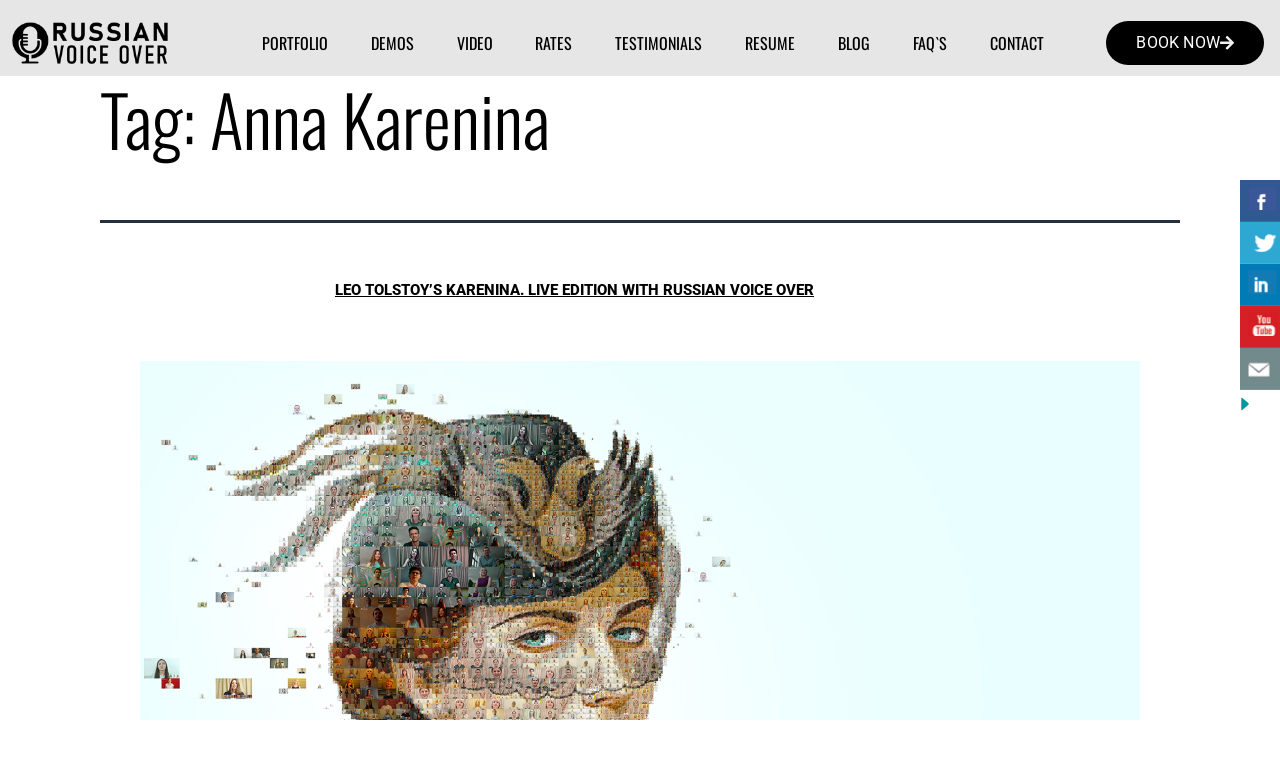

--- FILE ---
content_type: text/html; charset=UTF-8
request_url: https://therussianvoiceover.com/tag/anna-karenina/
body_size: 14589
content:
<!DOCTYPE html>
<html lang="en-US">
<head>
	<meta charset="UTF-8">
	<meta name="viewport" content="width=device-width, initial-scale=1.0, viewport-fit=cover" />		<meta name='robots' content='noindex, follow' />
	<style>img:is([sizes="auto" i], [sizes^="auto," i]) { contain-intrinsic-size: 3000px 1500px }</style>
	
	<!-- This site is optimized with the Yoast SEO plugin v25.0 - https://yoast.com/wordpress/plugins/seo/ -->
	<title>Anna Karenina Archives - The Russian Voice Over</title>
	<meta property="og:locale" content="en_US" />
	<meta property="og:type" content="article" />
	<meta property="og:title" content="Anna Karenina Archives - The Russian Voice Over" />
	<meta property="og:url" content="https://therussianvoiceover.com/tag/anna-karenina/" />
	<meta property="og:site_name" content="The Russian Voice Over" />
	<script type="application/ld+json" class="yoast-schema-graph">{"@context":"https://schema.org","@graph":[{"@type":"CollectionPage","@id":"https://therussianvoiceover.com/tag/anna-karenina/","url":"https://therussianvoiceover.com/tag/anna-karenina/","name":"Anna Karenina Archives - The Russian Voice Over","isPartOf":{"@id":"https://therussianvoiceover.com/#website"},"primaryImageOfPage":{"@id":"https://therussianvoiceover.com/tag/anna-karenina/#primaryimage"},"image":{"@id":"https://therussianvoiceover.com/tag/anna-karenina/#primaryimage"},"thumbnailUrl":"https://therussianvoiceover.com/wp-content/uploads/2015/07/Image-14.jpg","breadcrumb":{"@id":"https://therussianvoiceover.com/tag/anna-karenina/#breadcrumb"},"inLanguage":"en-US"},{"@type":"ImageObject","inLanguage":"en-US","@id":"https://therussianvoiceover.com/tag/anna-karenina/#primaryimage","url":"https://therussianvoiceover.com/wp-content/uploads/2015/07/Image-14.jpg","contentUrl":"https://therussianvoiceover.com/wp-content/uploads/2015/07/Image-14.jpg","width":1000,"height":693},{"@type":"BreadcrumbList","@id":"https://therussianvoiceover.com/tag/anna-karenina/#breadcrumb","itemListElement":[{"@type":"ListItem","position":1,"name":"Home","item":"https://therussianvoiceover.com/"},{"@type":"ListItem","position":2,"name":"Anna Karenina"}]},{"@type":"WebSite","@id":"https://therussianvoiceover.com/#website","url":"https://therussianvoiceover.com/","name":"The Russian Voice Over","description":"Professional Russian Voice Over talent and voice actor: Dimitry rozental","publisher":{"@id":"https://therussianvoiceover.com/#/schema/person/9fdf158be10788b3beb89f9a48d2efb8"},"potentialAction":[{"@type":"SearchAction","target":{"@type":"EntryPoint","urlTemplate":"https://therussianvoiceover.com/?s={search_term_string}"},"query-input":{"@type":"PropertyValueSpecification","valueRequired":true,"valueName":"search_term_string"}}],"inLanguage":"en-US"},{"@type":["Person","Organization"],"@id":"https://therussianvoiceover.com/#/schema/person/9fdf158be10788b3beb89f9a48d2efb8","name":"admin","image":{"@type":"ImageObject","inLanguage":"en-US","@id":"https://therussianvoiceover.com/#/schema/person/image/","url":"https://therussianvoiceover.com/wp-content/uploads/2022/08/rvo-logo-long-black.png","contentUrl":"https://therussianvoiceover.com/wp-content/uploads/2022/08/rvo-logo-long-black.png","width":500,"height":144,"caption":"admin"},"logo":{"@id":"https://therussianvoiceover.com/#/schema/person/image/"}}]}</script>
	<!-- / Yoast SEO plugin. -->


<link rel="alternate" type="application/rss+xml" title="The Russian Voice Over &raquo; Feed" href="https://therussianvoiceover.com/feed/" />
<link rel="alternate" type="application/rss+xml" title="The Russian Voice Over &raquo; Comments Feed" href="https://therussianvoiceover.com/comments/feed/" />
<link rel="alternate" type="application/rss+xml" title="The Russian Voice Over &raquo; Anna Karenina Tag Feed" href="https://therussianvoiceover.com/tag/anna-karenina/feed/" />
<script>
window._wpemojiSettings = {"baseUrl":"https:\/\/s.w.org\/images\/core\/emoji\/16.0.1\/72x72\/","ext":".png","svgUrl":"https:\/\/s.w.org\/images\/core\/emoji\/16.0.1\/svg\/","svgExt":".svg","source":{"concatemoji":"https:\/\/therussianvoiceover.com\/wp-includes\/js\/wp-emoji-release.min.js?ver=6.8.3"}};
/*! This file is auto-generated */
!function(s,n){var o,i,e;function c(e){try{var t={supportTests:e,timestamp:(new Date).valueOf()};sessionStorage.setItem(o,JSON.stringify(t))}catch(e){}}function p(e,t,n){e.clearRect(0,0,e.canvas.width,e.canvas.height),e.fillText(t,0,0);var t=new Uint32Array(e.getImageData(0,0,e.canvas.width,e.canvas.height).data),a=(e.clearRect(0,0,e.canvas.width,e.canvas.height),e.fillText(n,0,0),new Uint32Array(e.getImageData(0,0,e.canvas.width,e.canvas.height).data));return t.every(function(e,t){return e===a[t]})}function u(e,t){e.clearRect(0,0,e.canvas.width,e.canvas.height),e.fillText(t,0,0);for(var n=e.getImageData(16,16,1,1),a=0;a<n.data.length;a++)if(0!==n.data[a])return!1;return!0}function f(e,t,n,a){switch(t){case"flag":return n(e,"\ud83c\udff3\ufe0f\u200d\u26a7\ufe0f","\ud83c\udff3\ufe0f\u200b\u26a7\ufe0f")?!1:!n(e,"\ud83c\udde8\ud83c\uddf6","\ud83c\udde8\u200b\ud83c\uddf6")&&!n(e,"\ud83c\udff4\udb40\udc67\udb40\udc62\udb40\udc65\udb40\udc6e\udb40\udc67\udb40\udc7f","\ud83c\udff4\u200b\udb40\udc67\u200b\udb40\udc62\u200b\udb40\udc65\u200b\udb40\udc6e\u200b\udb40\udc67\u200b\udb40\udc7f");case"emoji":return!a(e,"\ud83e\udedf")}return!1}function g(e,t,n,a){var r="undefined"!=typeof WorkerGlobalScope&&self instanceof WorkerGlobalScope?new OffscreenCanvas(300,150):s.createElement("canvas"),o=r.getContext("2d",{willReadFrequently:!0}),i=(o.textBaseline="top",o.font="600 32px Arial",{});return e.forEach(function(e){i[e]=t(o,e,n,a)}),i}function t(e){var t=s.createElement("script");t.src=e,t.defer=!0,s.head.appendChild(t)}"undefined"!=typeof Promise&&(o="wpEmojiSettingsSupports",i=["flag","emoji"],n.supports={everything:!0,everythingExceptFlag:!0},e=new Promise(function(e){s.addEventListener("DOMContentLoaded",e,{once:!0})}),new Promise(function(t){var n=function(){try{var e=JSON.parse(sessionStorage.getItem(o));if("object"==typeof e&&"number"==typeof e.timestamp&&(new Date).valueOf()<e.timestamp+604800&&"object"==typeof e.supportTests)return e.supportTests}catch(e){}return null}();if(!n){if("undefined"!=typeof Worker&&"undefined"!=typeof OffscreenCanvas&&"undefined"!=typeof URL&&URL.createObjectURL&&"undefined"!=typeof Blob)try{var e="postMessage("+g.toString()+"("+[JSON.stringify(i),f.toString(),p.toString(),u.toString()].join(",")+"));",a=new Blob([e],{type:"text/javascript"}),r=new Worker(URL.createObjectURL(a),{name:"wpTestEmojiSupports"});return void(r.onmessage=function(e){c(n=e.data),r.terminate(),t(n)})}catch(e){}c(n=g(i,f,p,u))}t(n)}).then(function(e){for(var t in e)n.supports[t]=e[t],n.supports.everything=n.supports.everything&&n.supports[t],"flag"!==t&&(n.supports.everythingExceptFlag=n.supports.everythingExceptFlag&&n.supports[t]);n.supports.everythingExceptFlag=n.supports.everythingExceptFlag&&!n.supports.flag,n.DOMReady=!1,n.readyCallback=function(){n.DOMReady=!0}}).then(function(){return e}).then(function(){var e;n.supports.everything||(n.readyCallback(),(e=n.source||{}).concatemoji?t(e.concatemoji):e.wpemoji&&e.twemoji&&(t(e.twemoji),t(e.wpemoji)))}))}((window,document),window._wpemojiSettings);
</script>
<style id='wp-emoji-styles-inline-css'>

	img.wp-smiley, img.emoji {
		display: inline !important;
		border: none !important;
		box-shadow: none !important;
		height: 1em !important;
		width: 1em !important;
		margin: 0 0.07em !important;
		vertical-align: -0.1em !important;
		background: none !important;
		padding: 0 !important;
	}
</style>
<link rel='stylesheet' id='wp-block-library-css' href='https://therussianvoiceover.com/wp-includes/css/dist/block-library/style.min.css?ver=6.8.3' media='all' />
<style id='wp-block-library-theme-inline-css'>
.wp-block-audio :where(figcaption){color:#555;font-size:13px;text-align:center}.is-dark-theme .wp-block-audio :where(figcaption){color:#ffffffa6}.wp-block-audio{margin:0 0 1em}.wp-block-code{border:1px solid #ccc;border-radius:4px;font-family:Menlo,Consolas,monaco,monospace;padding:.8em 1em}.wp-block-embed :where(figcaption){color:#555;font-size:13px;text-align:center}.is-dark-theme .wp-block-embed :where(figcaption){color:#ffffffa6}.wp-block-embed{margin:0 0 1em}.blocks-gallery-caption{color:#555;font-size:13px;text-align:center}.is-dark-theme .blocks-gallery-caption{color:#ffffffa6}:root :where(.wp-block-image figcaption){color:#555;font-size:13px;text-align:center}.is-dark-theme :root :where(.wp-block-image figcaption){color:#ffffffa6}.wp-block-image{margin:0 0 1em}.wp-block-pullquote{border-bottom:4px solid;border-top:4px solid;color:currentColor;margin-bottom:1.75em}.wp-block-pullquote cite,.wp-block-pullquote footer,.wp-block-pullquote__citation{color:currentColor;font-size:.8125em;font-style:normal;text-transform:uppercase}.wp-block-quote{border-left:.25em solid;margin:0 0 1.75em;padding-left:1em}.wp-block-quote cite,.wp-block-quote footer{color:currentColor;font-size:.8125em;font-style:normal;position:relative}.wp-block-quote:where(.has-text-align-right){border-left:none;border-right:.25em solid;padding-left:0;padding-right:1em}.wp-block-quote:where(.has-text-align-center){border:none;padding-left:0}.wp-block-quote.is-large,.wp-block-quote.is-style-large,.wp-block-quote:where(.is-style-plain){border:none}.wp-block-search .wp-block-search__label{font-weight:700}.wp-block-search__button{border:1px solid #ccc;padding:.375em .625em}:where(.wp-block-group.has-background){padding:1.25em 2.375em}.wp-block-separator.has-css-opacity{opacity:.4}.wp-block-separator{border:none;border-bottom:2px solid;margin-left:auto;margin-right:auto}.wp-block-separator.has-alpha-channel-opacity{opacity:1}.wp-block-separator:not(.is-style-wide):not(.is-style-dots){width:100px}.wp-block-separator.has-background:not(.is-style-dots){border-bottom:none;height:1px}.wp-block-separator.has-background:not(.is-style-wide):not(.is-style-dots){height:2px}.wp-block-table{margin:0 0 1em}.wp-block-table td,.wp-block-table th{word-break:normal}.wp-block-table :where(figcaption){color:#555;font-size:13px;text-align:center}.is-dark-theme .wp-block-table :where(figcaption){color:#ffffffa6}.wp-block-video :where(figcaption){color:#555;font-size:13px;text-align:center}.is-dark-theme .wp-block-video :where(figcaption){color:#ffffffa6}.wp-block-video{margin:0 0 1em}:root :where(.wp-block-template-part.has-background){margin-bottom:0;margin-top:0;padding:1.25em 2.375em}
</style>
<style id='classic-theme-styles-inline-css'>
/*! This file is auto-generated */
.wp-block-button__link{color:#fff;background-color:#32373c;border-radius:9999px;box-shadow:none;text-decoration:none;padding:calc(.667em + 2px) calc(1.333em + 2px);font-size:1.125em}.wp-block-file__button{background:#32373c;color:#fff;text-decoration:none}
</style>
<style id='safe-svg-svg-icon-style-inline-css'>
.safe-svg-cover{text-align:center}.safe-svg-cover .safe-svg-inside{display:inline-block;max-width:100%}.safe-svg-cover svg{height:100%;max-height:100%;max-width:100%;width:100%}

</style>
<link rel='stylesheet' id='twenty-twenty-one-custom-color-overrides-css' href='https://therussianvoiceover.com/wp-content/themes/twentytwentyone/assets/css/custom-color-overrides.css?ver=2.6' media='all' />
<style id='global-styles-inline-css'>
:root{--wp--preset--aspect-ratio--square: 1;--wp--preset--aspect-ratio--4-3: 4/3;--wp--preset--aspect-ratio--3-4: 3/4;--wp--preset--aspect-ratio--3-2: 3/2;--wp--preset--aspect-ratio--2-3: 2/3;--wp--preset--aspect-ratio--16-9: 16/9;--wp--preset--aspect-ratio--9-16: 9/16;--wp--preset--color--black: #000000;--wp--preset--color--cyan-bluish-gray: #abb8c3;--wp--preset--color--white: #FFFFFF;--wp--preset--color--pale-pink: #f78da7;--wp--preset--color--vivid-red: #cf2e2e;--wp--preset--color--luminous-vivid-orange: #ff6900;--wp--preset--color--luminous-vivid-amber: #fcb900;--wp--preset--color--light-green-cyan: #7bdcb5;--wp--preset--color--vivid-green-cyan: #00d084;--wp--preset--color--pale-cyan-blue: #8ed1fc;--wp--preset--color--vivid-cyan-blue: #0693e3;--wp--preset--color--vivid-purple: #9b51e0;--wp--preset--color--dark-gray: #28303D;--wp--preset--color--gray: #39414D;--wp--preset--color--green: #D1E4DD;--wp--preset--color--blue: #D1DFE4;--wp--preset--color--purple: #D1D1E4;--wp--preset--color--red: #E4D1D1;--wp--preset--color--orange: #E4DAD1;--wp--preset--color--yellow: #EEEADD;--wp--preset--gradient--vivid-cyan-blue-to-vivid-purple: linear-gradient(135deg,rgba(6,147,227,1) 0%,rgb(155,81,224) 100%);--wp--preset--gradient--light-green-cyan-to-vivid-green-cyan: linear-gradient(135deg,rgb(122,220,180) 0%,rgb(0,208,130) 100%);--wp--preset--gradient--luminous-vivid-amber-to-luminous-vivid-orange: linear-gradient(135deg,rgba(252,185,0,1) 0%,rgba(255,105,0,1) 100%);--wp--preset--gradient--luminous-vivid-orange-to-vivid-red: linear-gradient(135deg,rgba(255,105,0,1) 0%,rgb(207,46,46) 100%);--wp--preset--gradient--very-light-gray-to-cyan-bluish-gray: linear-gradient(135deg,rgb(238,238,238) 0%,rgb(169,184,195) 100%);--wp--preset--gradient--cool-to-warm-spectrum: linear-gradient(135deg,rgb(74,234,220) 0%,rgb(151,120,209) 20%,rgb(207,42,186) 40%,rgb(238,44,130) 60%,rgb(251,105,98) 80%,rgb(254,248,76) 100%);--wp--preset--gradient--blush-light-purple: linear-gradient(135deg,rgb(255,206,236) 0%,rgb(152,150,240) 100%);--wp--preset--gradient--blush-bordeaux: linear-gradient(135deg,rgb(254,205,165) 0%,rgb(254,45,45) 50%,rgb(107,0,62) 100%);--wp--preset--gradient--luminous-dusk: linear-gradient(135deg,rgb(255,203,112) 0%,rgb(199,81,192) 50%,rgb(65,88,208) 100%);--wp--preset--gradient--pale-ocean: linear-gradient(135deg,rgb(255,245,203) 0%,rgb(182,227,212) 50%,rgb(51,167,181) 100%);--wp--preset--gradient--electric-grass: linear-gradient(135deg,rgb(202,248,128) 0%,rgb(113,206,126) 100%);--wp--preset--gradient--midnight: linear-gradient(135deg,rgb(2,3,129) 0%,rgb(40,116,252) 100%);--wp--preset--gradient--purple-to-yellow: linear-gradient(160deg, #D1D1E4 0%, #EEEADD 100%);--wp--preset--gradient--yellow-to-purple: linear-gradient(160deg, #EEEADD 0%, #D1D1E4 100%);--wp--preset--gradient--green-to-yellow: linear-gradient(160deg, #D1E4DD 0%, #EEEADD 100%);--wp--preset--gradient--yellow-to-green: linear-gradient(160deg, #EEEADD 0%, #D1E4DD 100%);--wp--preset--gradient--red-to-yellow: linear-gradient(160deg, #E4D1D1 0%, #EEEADD 100%);--wp--preset--gradient--yellow-to-red: linear-gradient(160deg, #EEEADD 0%, #E4D1D1 100%);--wp--preset--gradient--purple-to-red: linear-gradient(160deg, #D1D1E4 0%, #E4D1D1 100%);--wp--preset--gradient--red-to-purple: linear-gradient(160deg, #E4D1D1 0%, #D1D1E4 100%);--wp--preset--font-size--small: 18px;--wp--preset--font-size--medium: 20px;--wp--preset--font-size--large: 24px;--wp--preset--font-size--x-large: 42px;--wp--preset--font-size--extra-small: 16px;--wp--preset--font-size--normal: 20px;--wp--preset--font-size--extra-large: 40px;--wp--preset--font-size--huge: 96px;--wp--preset--font-size--gigantic: 144px;--wp--preset--spacing--20: 0.44rem;--wp--preset--spacing--30: 0.67rem;--wp--preset--spacing--40: 1rem;--wp--preset--spacing--50: 1.5rem;--wp--preset--spacing--60: 2.25rem;--wp--preset--spacing--70: 3.38rem;--wp--preset--spacing--80: 5.06rem;--wp--preset--shadow--natural: 6px 6px 9px rgba(0, 0, 0, 0.2);--wp--preset--shadow--deep: 12px 12px 50px rgba(0, 0, 0, 0.4);--wp--preset--shadow--sharp: 6px 6px 0px rgba(0, 0, 0, 0.2);--wp--preset--shadow--outlined: 6px 6px 0px -3px rgba(255, 255, 255, 1), 6px 6px rgba(0, 0, 0, 1);--wp--preset--shadow--crisp: 6px 6px 0px rgba(0, 0, 0, 1);}:where(.is-layout-flex){gap: 0.5em;}:where(.is-layout-grid){gap: 0.5em;}body .is-layout-flex{display: flex;}.is-layout-flex{flex-wrap: wrap;align-items: center;}.is-layout-flex > :is(*, div){margin: 0;}body .is-layout-grid{display: grid;}.is-layout-grid > :is(*, div){margin: 0;}:where(.wp-block-columns.is-layout-flex){gap: 2em;}:where(.wp-block-columns.is-layout-grid){gap: 2em;}:where(.wp-block-post-template.is-layout-flex){gap: 1.25em;}:where(.wp-block-post-template.is-layout-grid){gap: 1.25em;}.has-black-color{color: var(--wp--preset--color--black) !important;}.has-cyan-bluish-gray-color{color: var(--wp--preset--color--cyan-bluish-gray) !important;}.has-white-color{color: var(--wp--preset--color--white) !important;}.has-pale-pink-color{color: var(--wp--preset--color--pale-pink) !important;}.has-vivid-red-color{color: var(--wp--preset--color--vivid-red) !important;}.has-luminous-vivid-orange-color{color: var(--wp--preset--color--luminous-vivid-orange) !important;}.has-luminous-vivid-amber-color{color: var(--wp--preset--color--luminous-vivid-amber) !important;}.has-light-green-cyan-color{color: var(--wp--preset--color--light-green-cyan) !important;}.has-vivid-green-cyan-color{color: var(--wp--preset--color--vivid-green-cyan) !important;}.has-pale-cyan-blue-color{color: var(--wp--preset--color--pale-cyan-blue) !important;}.has-vivid-cyan-blue-color{color: var(--wp--preset--color--vivid-cyan-blue) !important;}.has-vivid-purple-color{color: var(--wp--preset--color--vivid-purple) !important;}.has-black-background-color{background-color: var(--wp--preset--color--black) !important;}.has-cyan-bluish-gray-background-color{background-color: var(--wp--preset--color--cyan-bluish-gray) !important;}.has-white-background-color{background-color: var(--wp--preset--color--white) !important;}.has-pale-pink-background-color{background-color: var(--wp--preset--color--pale-pink) !important;}.has-vivid-red-background-color{background-color: var(--wp--preset--color--vivid-red) !important;}.has-luminous-vivid-orange-background-color{background-color: var(--wp--preset--color--luminous-vivid-orange) !important;}.has-luminous-vivid-amber-background-color{background-color: var(--wp--preset--color--luminous-vivid-amber) !important;}.has-light-green-cyan-background-color{background-color: var(--wp--preset--color--light-green-cyan) !important;}.has-vivid-green-cyan-background-color{background-color: var(--wp--preset--color--vivid-green-cyan) !important;}.has-pale-cyan-blue-background-color{background-color: var(--wp--preset--color--pale-cyan-blue) !important;}.has-vivid-cyan-blue-background-color{background-color: var(--wp--preset--color--vivid-cyan-blue) !important;}.has-vivid-purple-background-color{background-color: var(--wp--preset--color--vivid-purple) !important;}.has-black-border-color{border-color: var(--wp--preset--color--black) !important;}.has-cyan-bluish-gray-border-color{border-color: var(--wp--preset--color--cyan-bluish-gray) !important;}.has-white-border-color{border-color: var(--wp--preset--color--white) !important;}.has-pale-pink-border-color{border-color: var(--wp--preset--color--pale-pink) !important;}.has-vivid-red-border-color{border-color: var(--wp--preset--color--vivid-red) !important;}.has-luminous-vivid-orange-border-color{border-color: var(--wp--preset--color--luminous-vivid-orange) !important;}.has-luminous-vivid-amber-border-color{border-color: var(--wp--preset--color--luminous-vivid-amber) !important;}.has-light-green-cyan-border-color{border-color: var(--wp--preset--color--light-green-cyan) !important;}.has-vivid-green-cyan-border-color{border-color: var(--wp--preset--color--vivid-green-cyan) !important;}.has-pale-cyan-blue-border-color{border-color: var(--wp--preset--color--pale-cyan-blue) !important;}.has-vivid-cyan-blue-border-color{border-color: var(--wp--preset--color--vivid-cyan-blue) !important;}.has-vivid-purple-border-color{border-color: var(--wp--preset--color--vivid-purple) !important;}.has-vivid-cyan-blue-to-vivid-purple-gradient-background{background: var(--wp--preset--gradient--vivid-cyan-blue-to-vivid-purple) !important;}.has-light-green-cyan-to-vivid-green-cyan-gradient-background{background: var(--wp--preset--gradient--light-green-cyan-to-vivid-green-cyan) !important;}.has-luminous-vivid-amber-to-luminous-vivid-orange-gradient-background{background: var(--wp--preset--gradient--luminous-vivid-amber-to-luminous-vivid-orange) !important;}.has-luminous-vivid-orange-to-vivid-red-gradient-background{background: var(--wp--preset--gradient--luminous-vivid-orange-to-vivid-red) !important;}.has-very-light-gray-to-cyan-bluish-gray-gradient-background{background: var(--wp--preset--gradient--very-light-gray-to-cyan-bluish-gray) !important;}.has-cool-to-warm-spectrum-gradient-background{background: var(--wp--preset--gradient--cool-to-warm-spectrum) !important;}.has-blush-light-purple-gradient-background{background: var(--wp--preset--gradient--blush-light-purple) !important;}.has-blush-bordeaux-gradient-background{background: var(--wp--preset--gradient--blush-bordeaux) !important;}.has-luminous-dusk-gradient-background{background: var(--wp--preset--gradient--luminous-dusk) !important;}.has-pale-ocean-gradient-background{background: var(--wp--preset--gradient--pale-ocean) !important;}.has-electric-grass-gradient-background{background: var(--wp--preset--gradient--electric-grass) !important;}.has-midnight-gradient-background{background: var(--wp--preset--gradient--midnight) !important;}.has-small-font-size{font-size: var(--wp--preset--font-size--small) !important;}.has-medium-font-size{font-size: var(--wp--preset--font-size--medium) !important;}.has-large-font-size{font-size: var(--wp--preset--font-size--large) !important;}.has-x-large-font-size{font-size: var(--wp--preset--font-size--x-large) !important;}
:where(.wp-block-post-template.is-layout-flex){gap: 1.25em;}:where(.wp-block-post-template.is-layout-grid){gap: 1.25em;}
:where(.wp-block-columns.is-layout-flex){gap: 2em;}:where(.wp-block-columns.is-layout-grid){gap: 2em;}
:root :where(.wp-block-pullquote){font-size: 1.5em;line-height: 1.6;}
</style>
<link rel='stylesheet' id='csbwf_sidebar_style-css' href='https://therussianvoiceover.com/wp-content/plugins/custom-share-buttons-with-floating-sidebar/css/csbwfs.css?ver=6.8.3' media='all' />
<link rel='stylesheet' id='wp-components-css' href='https://therussianvoiceover.com/wp-includes/css/dist/components/style.min.css?ver=6.8.3' media='all' />
<link rel='stylesheet' id='godaddy-styles-css' href='https://therussianvoiceover.com/wp-content/mu-plugins/vendor/wpex/godaddy-launch/includes/Dependencies/GoDaddy/Styles/build/latest.css?ver=2.0.2' media='all' />
<link rel='stylesheet' id='twenty-twenty-one-style-css' href='https://therussianvoiceover.com/wp-content/themes/twentytwentyone/style.css?ver=2.6' media='all' />
<link rel='stylesheet' id='twenty-twenty-one-print-style-css' href='https://therussianvoiceover.com/wp-content/themes/twentytwentyone/assets/css/print.css?ver=2.6' media='print' />
<link rel='stylesheet' id='elementor-frontend-css' href='https://therussianvoiceover.com/wp-content/plugins/elementor/assets/css/frontend.min.css?ver=3.28.4' media='all' />
<link rel='stylesheet' id='widget-image-css' href='https://therussianvoiceover.com/wp-content/plugins/elementor/assets/css/widget-image.min.css?ver=3.28.4' media='all' />
<link rel='stylesheet' id='widget-nav-menu-css' href='https://therussianvoiceover.com/wp-content/plugins/elementor-pro/assets/css/widget-nav-menu.min.css?ver=3.28.3' media='all' />
<link rel='stylesheet' id='widget-heading-css' href='https://therussianvoiceover.com/wp-content/plugins/elementor/assets/css/widget-heading.min.css?ver=3.28.4' media='all' />
<link rel='stylesheet' id='widget-icon-box-css' href='https://therussianvoiceover.com/wp-content/plugins/elementor/assets/css/widget-icon-box.min.css?ver=3.28.4' media='all' />
<link rel='stylesheet' id='widget-social-icons-css' href='https://therussianvoiceover.com/wp-content/plugins/elementor/assets/css/widget-social-icons.min.css?ver=3.28.4' media='all' />
<link rel='stylesheet' id='e-apple-webkit-css' href='https://therussianvoiceover.com/wp-content/plugins/elementor/assets/css/conditionals/apple-webkit.min.css?ver=3.28.4' media='all' />
<link rel='stylesheet' id='e-animation-grow-css' href='https://therussianvoiceover.com/wp-content/plugins/elementor/assets/lib/animations/styles/e-animation-grow.min.css?ver=3.28.4' media='all' />
<link rel='stylesheet' id='elementor-icons-css' href='https://therussianvoiceover.com/wp-content/plugins/elementor/assets/lib/eicons/css/elementor-icons.min.css?ver=5.36.0' media='all' />
<link rel='stylesheet' id='elementor-post-5685-css' href='https://therussianvoiceover.com/wp-content/uploads/elementor/css/post-5685.css?ver=1745928379' media='all' />
<link rel='stylesheet' id='font-awesome-5-all-css' href='https://therussianvoiceover.com/wp-content/plugins/elementor/assets/lib/font-awesome/css/all.min.css?ver=3.28.4' media='all' />
<link rel='stylesheet' id='font-awesome-4-shim-css' href='https://therussianvoiceover.com/wp-content/plugins/elementor/assets/lib/font-awesome/css/v4-shims.min.css?ver=3.28.4' media='all' />
<link rel='stylesheet' id='elementor-post-5734-css' href='https://therussianvoiceover.com/wp-content/uploads/elementor/css/post-5734.css?ver=1745928381' media='all' />
<link rel='stylesheet' id='elementor-post-5732-css' href='https://therussianvoiceover.com/wp-content/uploads/elementor/css/post-5732.css?ver=1745928381' media='all' />
<link rel='stylesheet' id='tablepress-default-css' href='https://therussianvoiceover.com/wp-content/tablepress-combined.min.css?ver=11' media='all' />
<link rel='stylesheet' id='ekit-widget-styles-css' href='https://therussianvoiceover.com/wp-content/plugins/elementskit-lite/widgets/init/assets/css/widget-styles.css?ver=3.5.0' media='all' />
<link rel='stylesheet' id='ekit-responsive-css' href='https://therussianvoiceover.com/wp-content/plugins/elementskit-lite/widgets/init/assets/css/responsive.css?ver=3.5.0' media='all' />
<link rel='stylesheet' id='elementor-gf-local-oswald-css' href='https://therussianvoiceover.com/wp-content/uploads/elementor/google-fonts/css/oswald.css?ver=1745927832' media='all' />
<link rel='stylesheet' id='elementor-gf-local-roboto-css' href='https://therussianvoiceover.com/wp-content/uploads/elementor/google-fonts/css/roboto.css?ver=1745927841' media='all' />
<link rel='stylesheet' id='elementor-icons-shared-0-css' href='https://therussianvoiceover.com/wp-content/plugins/elementor/assets/lib/font-awesome/css/fontawesome.min.css?ver=5.15.3' media='all' />
<link rel='stylesheet' id='elementor-icons-fa-solid-css' href='https://therussianvoiceover.com/wp-content/plugins/elementor/assets/lib/font-awesome/css/solid.min.css?ver=5.15.3' media='all' />
<link rel='stylesheet' id='elementor-icons-fa-brands-css' href='https://therussianvoiceover.com/wp-content/plugins/elementor/assets/lib/font-awesome/css/brands.min.css?ver=5.15.3' media='all' />
<script src="https://therussianvoiceover.com/wp-includes/js/jquery/jquery.min.js?ver=3.7.1" id="jquery-core-js"></script>
<script id="jquery-core-js-after">
	  var windWidth=jQuery( window ).width();
	  //alert(windWidth);
	  var animateWidth;
	  var defaultAnimateWidth;	jQuery(document).ready(function() { 
	animateWidth="55";
    defaultAnimateWidth= animateWidth-10;
	animateHeight="49";
	defaultAnimateHeight= animateHeight-2;jQuery("div.csbwfsbtns a").hover(function(){
  jQuery(this).animate({width:animateWidth});
  },function(){
    jQuery(this).stop( true, true ).animate({width:defaultAnimateWidth});
  });jQuery("div.csbwfs-show").hide();
  jQuery("div.csbwfs-show a").click(function(){
    jQuery("div#csbwfs-social-inner").show(500);
     jQuery("div.csbwfs-show").hide(500);
    jQuery("div.csbwfs-hide").show(500);
    csbwfsSetCookie("csbwfs_show_hide_status","active","1");
  });
  
  jQuery("div.csbwfs-hide a").click(function(){
     jQuery("div.csbwfs-show").show(500);
      jQuery("div.csbwfs-hide").hide(500);
     jQuery("div#csbwfs-social-inner").hide(500);
     csbwfsSetCookie("csbwfs_show_hide_status","in_active","1");
  });var button_status=csbwfsGetCookie("csbwfs_show_hide_status");
    if (button_status =="in_active") {
      jQuery("div.csbwfs-show").show();
      jQuery("div.csbwfs-hide").hide();
     jQuery("div#csbwfs-social-inner").hide();
    } else {
      jQuery("div#csbwfs-social-inner").show();
     jQuery("div.csbwfs-show").hide();
    jQuery("div.csbwfs-hide").show();
    }});
 csbwfsCheckCookie();function csbwfsSetCookie(cname,cvalue,exdays) {
    var d = new Date();
    d.setTime(d.getTime() + (exdays*24*60*60*1000));
    var expires = "expires=" + d.toGMTString();
    document.cookie = cname+"="+cvalue+"; "+expires;
}

function csbwfsGetCookie(cname) {
    var name = cname + "=";
    var ca = document.cookie.split(';');
    for(var i=0; i<ca.length; i++) {
        var c = ca[i];
        while (c.charAt(0)==' ') c = c.substring(1);
        if (c.indexOf(name) != -1) {
            return c.substring(name.length, c.length);
        }
    }
    return "";
}

function csbwfsCheckCookie() {
	var hideshowhide = ""
    var button_status=csbwfsGetCookie("csbwfs_show_hide_status");
    if (button_status != "") {
        
    } else {
        csbwfsSetCookie("csbwfs_show_hide_status", "active",1);
    }
    if(hideshowhide=="yes")
    {
    csbwfsSetCookie("csbwfs_show_hide_status", "active",0);
    }
}
</script>
<script src="https://therussianvoiceover.com/wp-includes/js/jquery/jquery-migrate.min.js?ver=3.4.1" id="jquery-migrate-js"></script>
<script id="twenty-twenty-one-ie11-polyfills-js-after">
( Element.prototype.matches && Element.prototype.closest && window.NodeList && NodeList.prototype.forEach ) || document.write( '<script src="https://therussianvoiceover.com/wp-content/themes/twentytwentyone/assets/js/polyfills.js?ver=2.6"></scr' + 'ipt>' );
</script>
<script src="https://therussianvoiceover.com/wp-content/themes/twentytwentyone/assets/js/primary-navigation.js?ver=2.6" id="twenty-twenty-one-primary-navigation-script-js" defer data-wp-strategy="defer"></script>
<script src="https://therussianvoiceover.com/wp-content/plugins/elementor/assets/lib/font-awesome/js/v4-shims.min.js?ver=3.28.4" id="font-awesome-4-shim-js"></script>
<link rel="https://api.w.org/" href="https://therussianvoiceover.com/wp-json/" /><link rel="alternate" title="JSON" type="application/json" href="https://therussianvoiceover.com/wp-json/wp/v2/tags/124" /><link rel="EditURI" type="application/rsd+xml" title="RSD" href="https://therussianvoiceover.com/xmlrpc.php?rsd" />
<meta name="generator" content="WordPress 6.8.3" />
<meta name="generator" content="Elementor 3.28.4; features: additional_custom_breakpoints, e_local_google_fonts; settings: css_print_method-external, google_font-enabled, font_display-auto">
			<style>
				.e-con.e-parent:nth-of-type(n+4):not(.e-lazyloaded):not(.e-no-lazyload),
				.e-con.e-parent:nth-of-type(n+4):not(.e-lazyloaded):not(.e-no-lazyload) * {
					background-image: none !important;
				}
				@media screen and (max-height: 1024px) {
					.e-con.e-parent:nth-of-type(n+3):not(.e-lazyloaded):not(.e-no-lazyload),
					.e-con.e-parent:nth-of-type(n+3):not(.e-lazyloaded):not(.e-no-lazyload) * {
						background-image: none !important;
					}
				}
				@media screen and (max-height: 640px) {
					.e-con.e-parent:nth-of-type(n+2):not(.e-lazyloaded):not(.e-no-lazyload),
					.e-con.e-parent:nth-of-type(n+2):not(.e-lazyloaded):not(.e-no-lazyload) * {
						background-image: none !important;
					}
				}
			</style>
						<meta name="theme-color" content="#FFFFFF">
			<link rel="icon" href="https://therussianvoiceover.com/wp-content/uploads/2022/08/cropped-cropped-cropped-rvo-logo-long-black-32x32.png" sizes="32x32" />
<link rel="icon" href="https://therussianvoiceover.com/wp-content/uploads/2022/08/cropped-cropped-cropped-rvo-logo-long-black-192x192.png" sizes="192x192" />
<link rel="apple-touch-icon" href="https://therussianvoiceover.com/wp-content/uploads/2022/08/cropped-cropped-cropped-rvo-logo-long-black-180x180.png" />
<meta name="msapplication-TileImage" content="https://therussianvoiceover.com/wp-content/uploads/2022/08/cropped-cropped-cropped-rvo-logo-long-black-270x270.png" />
		<style id="wp-custom-css">
			input#form-field-field_763ab9a {
    border-radius: 0px;
    background: unset;
}		</style>
		</head>
<body class="archive tag tag-anna-karenina tag-124 wp-custom-logo wp-embed-responsive wp-theme-twentytwentyone do-etfw is-light-theme no-js hfeed has-main-navigation elementor-default elementor-kit-5685">
		<div data-elementor-type="header" data-elementor-id="5734" class="elementor elementor-5734 elementor-location-header" data-elementor-post-type="elementor_library">
					<section class="elementor-section elementor-top-section elementor-element elementor-element-7feec88a elementor-section-content-middle elementor-hidden-tablet elementor-hidden-mobile elementor-section-boxed elementor-section-height-default elementor-section-height-default" data-id="7feec88a" data-element_type="section" id="banner" data-settings="{&quot;background_background&quot;:&quot;classic&quot;}">
						<div class="elementor-container elementor-column-gap-default">
					<div class="elementor-column elementor-col-33 elementor-top-column elementor-element elementor-element-31aed3a8" data-id="31aed3a8" data-element_type="column">
			<div class="elementor-widget-wrap elementor-element-populated">
						<div class="elementor-element elementor-element-256e00f0 logo-mn elementor-widget elementor-widget-image" data-id="256e00f0" data-element_type="widget" data-widget_type="image.default">
				<div class="elementor-widget-container">
																<a href="https://therussianvoiceover.com">
							<img fetchpriority="high" width="500" height="144" src="https://therussianvoiceover.com/wp-content/uploads/2022/08/rvo-logo-long-black.png.webp" class="attachment-full size-full wp-image-6523" alt="" srcset="https://therussianvoiceover.com/wp-content/uploads/2022/08/rvo-logo-long-black.png.webp 500w, https://therussianvoiceover.com/wp-content/uploads/2022/08/rvo-logo-long-black.png-300x86.webp 300w" sizes="(max-width: 500px) 100vw, 500px" style="width:100%;height:28.8%;max-width:500px" />								</a>
															</div>
				</div>
					</div>
		</div>
				<div class="elementor-column elementor-col-33 elementor-top-column elementor-element elementor-element-67b0a91" data-id="67b0a91" data-element_type="column">
			<div class="elementor-widget-wrap elementor-element-populated">
						<div class="elementor-element elementor-element-61f790b2 elementor-nav-menu__align-justify elementor-nav-menu--stretch elementor-nav-menu--dropdown-tablet elementor-nav-menu__text-align-aside elementor-nav-menu--toggle elementor-nav-menu--burger elementor-widget elementor-widget-nav-menu" data-id="61f790b2" data-element_type="widget" data-settings="{&quot;full_width&quot;:&quot;stretch&quot;,&quot;layout&quot;:&quot;horizontal&quot;,&quot;submenu_icon&quot;:{&quot;value&quot;:&quot;&lt;i class=\&quot;fas fa-caret-down\&quot;&gt;&lt;\/i&gt;&quot;,&quot;library&quot;:&quot;fa-solid&quot;},&quot;toggle&quot;:&quot;burger&quot;}" data-widget_type="nav-menu.default">
				<div class="elementor-widget-container">
								<nav aria-label="Menu" class="elementor-nav-menu--main elementor-nav-menu__container elementor-nav-menu--layout-horizontal e--pointer-underline e--animation-fade">
				<ul id="menu-1-61f790b2" class="elementor-nav-menu"><li class="menu-item menu-item-type-post_type menu-item-object-page menu-item-5878"><a href="https://therussianvoiceover.com/projects/" class="elementor-item">Portfolio</a></li>
<li class="menu-item menu-item-type-post_type menu-item-object-page menu-item-5876"><a href="https://therussianvoiceover.com/demos/" class="elementor-item">Demos</a></li>
<li class="menu-item menu-item-type-post_type menu-item-object-page menu-item-5877"><a href="https://therussianvoiceover.com/video/" class="elementor-item">Video</a></li>
<li class="menu-item menu-item-type-post_type menu-item-object-page menu-item-5880"><a href="https://therussianvoiceover.com/rates/" class="elementor-item">Rates</a></li>
<li class="menu-item menu-item-type-post_type menu-item-object-page menu-item-5879"><a href="https://therussianvoiceover.com/testimonials/" class="elementor-item">Testimonials</a></li>
<li class="menu-item menu-item-type-post_type menu-item-object-page menu-item-5871"><a href="https://therussianvoiceover.com/resume/" class="elementor-item">Resume</a></li>
<li class="menu-item menu-item-type-post_type menu-item-object-page current_page_parent menu-item-5870"><a href="https://therussianvoiceover.com/blog/" class="elementor-item">Blog</a></li>
<li class="menu-item menu-item-type-post_type menu-item-object-page menu-item-5869"><a href="https://therussianvoiceover.com/faqs/" class="elementor-item">FAQ`s</a></li>
<li class="menu-item menu-item-type-post_type menu-item-object-page menu-item-5881"><a href="https://therussianvoiceover.com/contact/" class="elementor-item">Contact</a></li>
</ul>			</nav>
					<div class="elementor-menu-toggle" role="button" tabindex="0" aria-label="Menu Toggle" aria-expanded="false">
			<i aria-hidden="true" role="presentation" class="elementor-menu-toggle__icon--open eicon-menu-bar"></i><i aria-hidden="true" role="presentation" class="elementor-menu-toggle__icon--close eicon-close"></i>		</div>
					<nav class="elementor-nav-menu--dropdown elementor-nav-menu__container" aria-hidden="true">
				<ul id="menu-2-61f790b2" class="elementor-nav-menu"><li class="menu-item menu-item-type-post_type menu-item-object-page menu-item-5878"><a href="https://therussianvoiceover.com/projects/" class="elementor-item" tabindex="-1">Portfolio</a></li>
<li class="menu-item menu-item-type-post_type menu-item-object-page menu-item-5876"><a href="https://therussianvoiceover.com/demos/" class="elementor-item" tabindex="-1">Demos</a></li>
<li class="menu-item menu-item-type-post_type menu-item-object-page menu-item-5877"><a href="https://therussianvoiceover.com/video/" class="elementor-item" tabindex="-1">Video</a></li>
<li class="menu-item menu-item-type-post_type menu-item-object-page menu-item-5880"><a href="https://therussianvoiceover.com/rates/" class="elementor-item" tabindex="-1">Rates</a></li>
<li class="menu-item menu-item-type-post_type menu-item-object-page menu-item-5879"><a href="https://therussianvoiceover.com/testimonials/" class="elementor-item" tabindex="-1">Testimonials</a></li>
<li class="menu-item menu-item-type-post_type menu-item-object-page menu-item-5871"><a href="https://therussianvoiceover.com/resume/" class="elementor-item" tabindex="-1">Resume</a></li>
<li class="menu-item menu-item-type-post_type menu-item-object-page current_page_parent menu-item-5870"><a href="https://therussianvoiceover.com/blog/" class="elementor-item" tabindex="-1">Blog</a></li>
<li class="menu-item menu-item-type-post_type menu-item-object-page menu-item-5869"><a href="https://therussianvoiceover.com/faqs/" class="elementor-item" tabindex="-1">FAQ`s</a></li>
<li class="menu-item menu-item-type-post_type menu-item-object-page menu-item-5881"><a href="https://therussianvoiceover.com/contact/" class="elementor-item" tabindex="-1">Contact</a></li>
</ul>			</nav>
						</div>
				</div>
					</div>
		</div>
				<div class="elementor-column elementor-col-33 elementor-top-column elementor-element elementor-element-78c53f9d elementor-hidden-tablet elementor-hidden-mobile" data-id="78c53f9d" data-element_type="column">
			<div class="elementor-widget-wrap elementor-element-populated">
						<div class="elementor-element elementor-element-63097c27 elementor-align-right elementor-widget elementor-widget-button" data-id="63097c27" data-element_type="widget" data-widget_type="button.default">
				<div class="elementor-widget-container">
									<div class="elementor-button-wrapper">
					<a class="elementor-button elementor-button-link elementor-size-xs" href="/contact">
						<span class="elementor-button-content-wrapper">
						<span class="elementor-button-icon">
				<i aria-hidden="true" class="fas fa-arrow-right"></i>			</span>
									<span class="elementor-button-text">Book Now</span>
					</span>
					</a>
				</div>
								</div>
				</div>
					</div>
		</div>
					</div>
		</section>
				<section class="elementor-section elementor-top-section elementor-element elementor-element-3fa53b8 elementor-hidden-desktop elementor-hidden-tablet elementor-section-boxed elementor-section-height-default elementor-section-height-default" data-id="3fa53b8" data-element_type="section" data-settings="{&quot;background_background&quot;:&quot;classic&quot;}">
						<div class="elementor-container elementor-column-gap-default">
					<div class="elementor-column elementor-col-50 elementor-top-column elementor-element elementor-element-2ee92b6" data-id="2ee92b6" data-element_type="column">
			<div class="elementor-widget-wrap elementor-element-populated">
						<div class="elementor-element elementor-element-6e956ee mob-logo elementor-widget elementor-widget-image" data-id="6e956ee" data-element_type="widget" data-widget_type="image.default">
				<div class="elementor-widget-container">
																<a href="https://therussianvoiceover.com">
							<img width="500" height="144" src="https://therussianvoiceover.com/wp-content/uploads/2022/08/rvo-logo-long-black.png" class="attachment-full size-full wp-image-5628" alt="" srcset="https://therussianvoiceover.com/wp-content/uploads/2022/08/rvo-logo-long-black.png 500w, https://therussianvoiceover.com/wp-content/uploads/2022/08/rvo-logo-long-black-300x86.png 300w" sizes="(max-width: 500px) 100vw, 500px" style="width:100%;height:28.8%;max-width:500px" />								</a>
															</div>
				</div>
					</div>
		</div>
				<div class="elementor-column elementor-col-50 elementor-top-column elementor-element elementor-element-7653f8c" data-id="7653f8c" data-element_type="column">
			<div class="elementor-widget-wrap elementor-element-populated">
						<div class="elementor-element elementor-element-e6ed3d2 elementor-nav-menu__align-justify elementor-nav-menu--stretch elementor-nav-menu--dropdown-tablet elementor-nav-menu__text-align-aside elementor-nav-menu--toggle elementor-nav-menu--burger elementor-widget elementor-widget-nav-menu" data-id="e6ed3d2" data-element_type="widget" data-settings="{&quot;full_width&quot;:&quot;stretch&quot;,&quot;layout&quot;:&quot;horizontal&quot;,&quot;submenu_icon&quot;:{&quot;value&quot;:&quot;&lt;i class=\&quot;fas fa-caret-down\&quot;&gt;&lt;\/i&gt;&quot;,&quot;library&quot;:&quot;fa-solid&quot;},&quot;toggle&quot;:&quot;burger&quot;}" data-widget_type="nav-menu.default">
				<div class="elementor-widget-container">
								<nav aria-label="Menu" class="elementor-nav-menu--main elementor-nav-menu__container elementor-nav-menu--layout-horizontal e--pointer-underline e--animation-fade">
				<ul id="menu-1-e6ed3d2" class="elementor-nav-menu"><li class="menu-item menu-item-type-post_type menu-item-object-page menu-item-5878"><a href="https://therussianvoiceover.com/projects/" class="elementor-item">Portfolio</a></li>
<li class="menu-item menu-item-type-post_type menu-item-object-page menu-item-5876"><a href="https://therussianvoiceover.com/demos/" class="elementor-item">Demos</a></li>
<li class="menu-item menu-item-type-post_type menu-item-object-page menu-item-5877"><a href="https://therussianvoiceover.com/video/" class="elementor-item">Video</a></li>
<li class="menu-item menu-item-type-post_type menu-item-object-page menu-item-5880"><a href="https://therussianvoiceover.com/rates/" class="elementor-item">Rates</a></li>
<li class="menu-item menu-item-type-post_type menu-item-object-page menu-item-5879"><a href="https://therussianvoiceover.com/testimonials/" class="elementor-item">Testimonials</a></li>
<li class="menu-item menu-item-type-post_type menu-item-object-page menu-item-5871"><a href="https://therussianvoiceover.com/resume/" class="elementor-item">Resume</a></li>
<li class="menu-item menu-item-type-post_type menu-item-object-page current_page_parent menu-item-5870"><a href="https://therussianvoiceover.com/blog/" class="elementor-item">Blog</a></li>
<li class="menu-item menu-item-type-post_type menu-item-object-page menu-item-5869"><a href="https://therussianvoiceover.com/faqs/" class="elementor-item">FAQ`s</a></li>
<li class="menu-item menu-item-type-post_type menu-item-object-page menu-item-5881"><a href="https://therussianvoiceover.com/contact/" class="elementor-item">Contact</a></li>
</ul>			</nav>
					<div class="elementor-menu-toggle" role="button" tabindex="0" aria-label="Menu Toggle" aria-expanded="false">
			<i aria-hidden="true" role="presentation" class="elementor-menu-toggle__icon--open eicon-menu-bar"></i><i aria-hidden="true" role="presentation" class="elementor-menu-toggle__icon--close eicon-close"></i>		</div>
					<nav class="elementor-nav-menu--dropdown elementor-nav-menu__container" aria-hidden="true">
				<ul id="menu-2-e6ed3d2" class="elementor-nav-menu"><li class="menu-item menu-item-type-post_type menu-item-object-page menu-item-5878"><a href="https://therussianvoiceover.com/projects/" class="elementor-item" tabindex="-1">Portfolio</a></li>
<li class="menu-item menu-item-type-post_type menu-item-object-page menu-item-5876"><a href="https://therussianvoiceover.com/demos/" class="elementor-item" tabindex="-1">Demos</a></li>
<li class="menu-item menu-item-type-post_type menu-item-object-page menu-item-5877"><a href="https://therussianvoiceover.com/video/" class="elementor-item" tabindex="-1">Video</a></li>
<li class="menu-item menu-item-type-post_type menu-item-object-page menu-item-5880"><a href="https://therussianvoiceover.com/rates/" class="elementor-item" tabindex="-1">Rates</a></li>
<li class="menu-item menu-item-type-post_type menu-item-object-page menu-item-5879"><a href="https://therussianvoiceover.com/testimonials/" class="elementor-item" tabindex="-1">Testimonials</a></li>
<li class="menu-item menu-item-type-post_type menu-item-object-page menu-item-5871"><a href="https://therussianvoiceover.com/resume/" class="elementor-item" tabindex="-1">Resume</a></li>
<li class="menu-item menu-item-type-post_type menu-item-object-page current_page_parent menu-item-5870"><a href="https://therussianvoiceover.com/blog/" class="elementor-item" tabindex="-1">Blog</a></li>
<li class="menu-item menu-item-type-post_type menu-item-object-page menu-item-5869"><a href="https://therussianvoiceover.com/faqs/" class="elementor-item" tabindex="-1">FAQ`s</a></li>
<li class="menu-item menu-item-type-post_type menu-item-object-page menu-item-5881"><a href="https://therussianvoiceover.com/contact/" class="elementor-item" tabindex="-1">Contact</a></li>
</ul>			</nav>
						</div>
				</div>
					</div>
		</div>
					</div>
		</section>
				</div>
		

	<header class="page-header alignwide">
		<h1 class="page-title">Tag: <span>Anna Karenina</span></h1>			</header><!-- .page-header -->

					
<article id="post-2665" class="post-2665 post type-post status-publish format-standard has-post-thumbnail hentry category-blog tag-anna-karenina tag-karenina-live tag-leo-tolstoy tag-russian-vo tag-russian-voice tag-russian-voice-over entry">

	
<header class="entry-header">
	<h2 class="entry-title default-max-width"><a href="https://therussianvoiceover.com/anna-karenina/">Leo Tolstoy’s Karenina. Live Edition with Russian Voice Over</a></h2>
		
			<figure class="post-thumbnail">
				<a class="post-thumbnail-inner alignwide" href="https://therussianvoiceover.com/anna-karenina/" aria-hidden="true" tabindex="-1">
					<img width="1000" height="693" src="https://therussianvoiceover.com/wp-content/uploads/2015/07/Image-14.jpg" class="attachment-post-thumbnail size-post-thumbnail wp-post-image" alt="" decoding="async" srcset="https://therussianvoiceover.com/wp-content/uploads/2015/07/Image-14.jpg 1000w, https://therussianvoiceover.com/wp-content/uploads/2015/07/Image-14-300x208.jpg 300w, https://therussianvoiceover.com/wp-content/uploads/2015/07/Image-14-768x532.jpg 768w" sizes="(max-width: 1000px) 100vw, 1000px" style="width:100%;height:69.3%;max-width:1000px;" />				</a>
							</figure><!-- .post-thumbnail -->

				</header><!-- .entry-header -->

	<div class="entry-content">
		<p>Russian Voice Over services were needed for Leo Tolstoy’s Anna Karenina, LIVE Edition recording project, commissioned by Google. Two months ago I had a pleasure of recording a commercial for one of a kind Google project called &#8220;Karenina. Live Edition&#8221; You can watch the finished video below. 700 people from different cities and countries will read Leo&hellip; <a class="more-link" href="https://therussianvoiceover.com/anna-karenina/">Continue reading <span class="screen-reader-text">Leo Tolstoy’s Karenina. Live Edition with Russian Voice Over</span></a></p>
	</div><!-- .entry-content -->

	<footer class="entry-footer default-max-width">
		<span class="posted-on">Published <time class="entry-date published updated" datetime="2015-07-12T16:31:39+00:00">July 12, 2015</time></span><div class="post-taxonomies"><span class="cat-links">Categorized as <a href="https://therussianvoiceover.com/category/blog/" rel="category tag">Blog</a> </span><span class="tags-links">Tagged <a href="https://therussianvoiceover.com/tag/anna-karenina/" rel="tag">Anna Karenina</a>, <a href="https://therussianvoiceover.com/tag/karenina-live/" rel="tag">Karenina LIVE</a>, <a href="https://therussianvoiceover.com/tag/leo-tolstoy/" rel="tag">Leo Tolstoy</a>, <a href="https://therussianvoiceover.com/tag/russian-vo/" rel="tag">Russian VO</a>, <a href="https://therussianvoiceover.com/tag/russian-voice/" rel="tag">Russian Voice</a>, <a href="https://therussianvoiceover.com/tag/russian-voice-over/" rel="tag">russian voice over</a></span></div>	</footer><!-- .entry-footer -->
</article><!-- #post-${ID} -->
	
	

		<div data-elementor-type="footer" data-elementor-id="5732" class="elementor elementor-5732 elementor-location-footer" data-elementor-post-type="elementor_library">
					<section class="elementor-section elementor-top-section elementor-element elementor-element-31c4b191 elementor-section-boxed elementor-section-height-default elementor-section-height-default" data-id="31c4b191" data-element_type="section" data-settings="{&quot;background_background&quot;:&quot;classic&quot;}">
						<div class="elementor-container elementor-column-gap-default">
					<div class="elementor-column elementor-col-100 elementor-top-column elementor-element elementor-element-78ec9cf8" data-id="78ec9cf8" data-element_type="column">
			<div class="elementor-widget-wrap elementor-element-populated">
						<div class="elementor-element elementor-element-61f9fe59 elementor-widget elementor-widget-heading" data-id="61f9fe59" data-element_type="widget" data-widget_type="heading.default">
				<div class="elementor-widget-container">
					<h2 class="elementor-heading-title elementor-size-default">Contact</h2>				</div>
				</div>
				<section class="elementor-section elementor-inner-section elementor-element elementor-element-1ca86d4f elementor-section-boxed elementor-section-height-default elementor-section-height-default" data-id="1ca86d4f" data-element_type="section">
						<div class="elementor-container elementor-column-gap-default">
					<div class="elementor-column elementor-col-100 elementor-inner-column elementor-element elementor-element-418f57da" data-id="418f57da" data-element_type="column">
			<div class="elementor-widget-wrap elementor-element-populated">
						<div class="elementor-element elementor-element-2ea1b445 elementor-widget elementor-widget-text-editor" data-id="2ea1b445" data-element_type="widget" data-widget_type="text-editor.default">
				<div class="elementor-widget-container">
									<p>Follow my latest projects, news, industry tips and more below. Feel free to ask any questions or engage in conversation in Russian or English and I will get back to you shortly.</p>								</div>
				</div>
					</div>
		</div>
					</div>
		</section>
					</div>
		</div>
					</div>
		</section>
				<section class="elementor-section elementor-top-section elementor-element elementor-element-457c67eb elementor-section-boxed elementor-section-height-default elementor-section-height-default" data-id="457c67eb" data-element_type="section" data-settings="{&quot;background_background&quot;:&quot;classic&quot;}">
						<div class="elementor-container elementor-column-gap-default">
					<div class="elementor-column elementor-col-25 elementor-top-column elementor-element elementor-element-2b95faf2" data-id="2b95faf2" data-element_type="column">
			<div class="elementor-widget-wrap elementor-element-populated">
						<section class="elementor-section elementor-inner-section elementor-element elementor-element-b8a3d59 elementor-section-boxed elementor-section-height-default elementor-section-height-default" data-id="b8a3d59" data-element_type="section" data-settings="{&quot;background_background&quot;:&quot;classic&quot;}">
						<div class="elementor-container elementor-column-gap-default">
					<div class="elementor-column elementor-col-100 elementor-inner-column elementor-element elementor-element-25f82065" data-id="25f82065" data-element_type="column">
			<div class="elementor-widget-wrap elementor-element-populated">
						<div class="elementor-element elementor-element-16157508 elementor-view-framed elementor-position-top elementor-shape-circle elementor-mobile-position-top elementor-widget elementor-widget-icon-box" data-id="16157508" data-element_type="widget" data-widget_type="icon-box.default">
				<div class="elementor-widget-container">
							<div class="elementor-icon-box-wrapper">

						<div class="elementor-icon-box-icon">
				<a href="tel:+8005060385" class="elementor-icon" tabindex="-1" aria-label="Phone number">
				<i aria-hidden="true" class="fas fa-phone-alt"></i>				</a>
			</div>
			
						<div class="elementor-icon-box-content">

									<h3 class="elementor-icon-box-title">
						<a href="tel:+8005060385" >
							Phone number						</a>
					</h3>
				
									<p class="elementor-icon-box-description">
						(800) 506-0385					</p>
				
			</div>
			
		</div>
						</div>
				</div>
					</div>
		</div>
					</div>
		</section>
					</div>
		</div>
				<div class="elementor-column elementor-col-25 elementor-top-column elementor-element elementor-element-6400b7f5" data-id="6400b7f5" data-element_type="column">
			<div class="elementor-widget-wrap elementor-element-populated">
						<section class="elementor-section elementor-inner-section elementor-element elementor-element-7cd18274 elementor-section-boxed elementor-section-height-default elementor-section-height-default" data-id="7cd18274" data-element_type="section" data-settings="{&quot;background_background&quot;:&quot;classic&quot;}">
						<div class="elementor-container elementor-column-gap-default">
					<div class="elementor-column elementor-col-100 elementor-inner-column elementor-element elementor-element-281d00ca" data-id="281d00ca" data-element_type="column">
			<div class="elementor-widget-wrap elementor-element-populated">
						<div class="elementor-element elementor-element-13bbc3bf elementor-view-framed elementor-position-top elementor-shape-circle elementor-mobile-position-top elementor-widget elementor-widget-icon-box" data-id="13bbc3bf" data-element_type="widget" data-widget_type="icon-box.default">
				<div class="elementor-widget-container">
							<div class="elementor-icon-box-wrapper">

						<div class="elementor-icon-box-icon">
				<a href="https://www.google.com/maps/place/Russian+Voice+Over/@36.721594,-96.604575,4z/data=!4m5!3m4!1s0x0:0xdceb0f945f5859cc!8m2!3d36.7215935!4d-96.6045755?" class="elementor-icon" tabindex="-1" aria-label="Office location">
				<i aria-hidden="true" class="fas fa-building"></i>				</a>
			</div>
			
						<div class="elementor-icon-box-content">

									<h3 class="elementor-icon-box-title">
						<a href="https://www.google.com/maps/place/Russian+Voice+Over/@36.721594,-96.604575,4z/data=!4m5!3m4!1s0x0:0xdceb0f945f5859cc!8m2!3d36.7215935!4d-96.6045755?" >
							Office location						</a>
					</h3>
				
									<p class="elementor-icon-box-description">
						Hollywood, CA

USA					</p>
				
			</div>
			
		</div>
						</div>
				</div>
					</div>
		</div>
					</div>
		</section>
					</div>
		</div>
				<div class="elementor-column elementor-col-25 elementor-top-column elementor-element elementor-element-6e7865a3" data-id="6e7865a3" data-element_type="column">
			<div class="elementor-widget-wrap elementor-element-populated">
						<section class="elementor-section elementor-inner-section elementor-element elementor-element-37649e7b elementor-section-boxed elementor-section-height-default elementor-section-height-default" data-id="37649e7b" data-element_type="section" data-settings="{&quot;background_background&quot;:&quot;classic&quot;}">
						<div class="elementor-container elementor-column-gap-default">
					<div class="elementor-column elementor-col-100 elementor-inner-column elementor-element elementor-element-1f38d9d7" data-id="1f38d9d7" data-element_type="column">
			<div class="elementor-widget-wrap elementor-element-populated">
						<div class="elementor-element elementor-element-5dbfbd71 elementor-view-framed elementor-position-top elementor-shape-circle elementor-mobile-position-top elementor-widget elementor-widget-icon-box" data-id="5dbfbd71" data-element_type="widget" data-widget_type="icon-box.default">
				<div class="elementor-widget-container">
							<div class="elementor-icon-box-wrapper">

						<div class="elementor-icon-box-icon">
				<a href="mailto:INFO@THERUSSIANVOICEOVER.COM" class="elementor-icon" tabindex="-1" aria-label="Email address">
				<i aria-hidden="true" class="fas fa-mail-bulk"></i>				</a>
			</div>
			
						<div class="elementor-icon-box-content">

									<h3 class="elementor-icon-box-title">
						<a href="mailto:INFO@THERUSSIANVOICEOVER.COM" >
							Email address						</a>
					</h3>
				
									<p class="elementor-icon-box-description">
						INFO@THERUSSIANVOICEOVER.COM					</p>
				
			</div>
			
		</div>
						</div>
				</div>
					</div>
		</div>
					</div>
		</section>
					</div>
		</div>
				<div class="elementor-column elementor-col-25 elementor-top-column elementor-element elementor-element-629ef85a" data-id="629ef85a" data-element_type="column">
			<div class="elementor-widget-wrap elementor-element-populated">
						<section class="elementor-section elementor-inner-section elementor-element elementor-element-24017c0e elementor-section-boxed elementor-section-height-default elementor-section-height-default" data-id="24017c0e" data-element_type="section" data-settings="{&quot;background_background&quot;:&quot;classic&quot;}">
						<div class="elementor-container elementor-column-gap-default">
					<div class="elementor-column elementor-col-100 elementor-inner-column elementor-element elementor-element-6b877435" data-id="6b877435" data-element_type="column">
			<div class="elementor-widget-wrap elementor-element-populated">
						<div class="elementor-element elementor-element-5b2d4804 elementor-view-framed elementor-position-top elementor-shape-circle elementor-mobile-position-top elementor-widget elementor-widget-icon-box" data-id="5b2d4804" data-element_type="widget" data-widget_type="icon-box.default">
				<div class="elementor-widget-container">
							<div class="elementor-icon-box-wrapper">

						<div class="elementor-icon-box-icon">
				<span  class="elementor-icon">
				<i aria-hidden="true" class="fas fa-icons"></i>				</span>
			</div>
			
						<div class="elementor-icon-box-content">

									<h3 class="elementor-icon-box-title">
						<span  >
							Social network						</span>
					</h3>
				
				
			</div>
			
		</div>
						</div>
				</div>
				<div class="elementor-element elementor-element-49b41e0a elementor-shape-circle e-grid-align-left elementor-grid-0 elementor-widget elementor-widget-social-icons" data-id="49b41e0a" data-element_type="widget" data-widget_type="social-icons.default">
				<div class="elementor-widget-container">
							<div class="elementor-social-icons-wrapper elementor-grid">
							<span class="elementor-grid-item">
					<a class="elementor-icon elementor-social-icon elementor-social-icon-facebook elementor-repeater-item-e697605" href="https://www.facebook.com/theRussianVoiceOver" target="_blank">
						<span class="elementor-screen-only">Facebook</span>
						<i class="fab fa-facebook"></i>					</a>
				</span>
							<span class="elementor-grid-item">
					<a class="elementor-icon elementor-social-icon elementor-social-icon-twitter elementor-repeater-item-5d65a66" href="https://twitter.com/RussianVoicer" target="_blank">
						<span class="elementor-screen-only">Twitter</span>
						<i class="fab fa-twitter"></i>					</a>
				</span>
							<span class="elementor-grid-item">
					<a class="elementor-icon elementor-social-icon elementor-social-icon-youtube elementor-repeater-item-e1797cb" href="https://www.youtube.com/user/theRussianVoiceOver" target="_blank">
						<span class="elementor-screen-only">Youtube</span>
						<i class="fab fa-youtube"></i>					</a>
				</span>
							<span class="elementor-grid-item">
					<a class="elementor-icon elementor-social-icon elementor-social-icon-soundcloud elementor-repeater-item-d9af0c1" href="https://soundcloud.com/russian-voice-over-talent" target="_blank">
						<span class="elementor-screen-only">Soundcloud</span>
						<i class="fab fa-soundcloud"></i>					</a>
				</span>
							<span class="elementor-grid-item">
					<a class="elementor-icon elementor-social-icon elementor-social-icon-pinterest elementor-repeater-item-729f241" href="https://www.pinterest.com/russianvoicer/" target="_blank">
						<span class="elementor-screen-only">Pinterest</span>
						<i class="fab fa-pinterest"></i>					</a>
				</span>
							<span class="elementor-grid-item">
					<a class="elementor-icon elementor-social-icon elementor-social-icon-linkedin elementor-repeater-item-525c571" href="https://www.linkedin.com/authwall?trk=bf&#038;trkInfo=AQETTd6M1pVNAQAAAYKw5ERwdUCypD3ogiiwZgo1TJ2OQJTfgOsSS4AZxuzfHy_j4aphQQnFoSufK_0cfKjCrnGP5uodE6urea0zbObMrkOt2qlzfDB1l_58A3JMIY1ZqSzin98=&#038;original_referer=&#038;sessionRedirect=https%3A%2F%2Fwww.linkedin.com%2Fin%2Frussianvoiceactor" target="_blank">
						<span class="elementor-screen-only">Linkedin</span>
						<i class="fab fa-linkedin"></i>					</a>
				</span>
							<span class="elementor-grid-item">
					<a class="elementor-icon elementor-social-icon elementor-social-icon-instagram elementor-repeater-item-33b03ca" href="https://www.instagram.com/russian_voiceover/" target="_blank">
						<span class="elementor-screen-only">Instagram</span>
						<i class="fab fa-instagram"></i>					</a>
				</span>
					</div>
						</div>
				</div>
					</div>
		</div>
					</div>
		</section>
					</div>
		</div>
					</div>
		</section>
				<section class="elementor-section elementor-top-section elementor-element elementor-element-22aa21d0 elementor-section-boxed elementor-section-height-default elementor-section-height-default" data-id="22aa21d0" data-element_type="section" data-settings="{&quot;background_background&quot;:&quot;classic&quot;}">
						<div class="elementor-container elementor-column-gap-default">
					<div class="elementor-column elementor-col-100 elementor-top-column elementor-element elementor-element-f97c91e" data-id="f97c91e" data-element_type="column">
			<div class="elementor-widget-wrap elementor-element-populated">
						<section class="elementor-section elementor-inner-section elementor-element elementor-element-21c648cb elementor-section-content-middle elementor-section-boxed elementor-section-height-default elementor-section-height-default" data-id="21c648cb" data-element_type="section" data-settings="{&quot;background_background&quot;:&quot;classic&quot;}">
						<div class="elementor-container elementor-column-gap-default">
					<div class="elementor-column elementor-col-50 elementor-inner-column elementor-element elementor-element-a5b5d0d" data-id="a5b5d0d" data-element_type="column">
			<div class="elementor-widget-wrap elementor-element-populated">
						<div class="elementor-element elementor-element-5782a19b elementor-widget elementor-widget-heading" data-id="5782a19b" data-element_type="widget" data-widget_type="heading.default">
				<div class="elementor-widget-container">
					<h5 class="elementor-heading-title elementor-size-default">COPYRIGHT © 2013 - 2025 RUSSIAN VOICE OVER SERVICE. ALL RIGHTS RESERVED.</h5>				</div>
				</div>
					</div>
		</div>
				<div class="elementor-column elementor-col-50 elementor-inner-column elementor-element elementor-element-4ddd3ba" data-id="4ddd3ba" data-element_type="column">
			<div class="elementor-widget-wrap elementor-element-populated">
						<div class="elementor-element elementor-element-7a626ba elementor-align-right elementor-widget elementor-widget-button" data-id="7a626ba" data-element_type="widget" data-widget_type="button.default">
				<div class="elementor-widget-container">
									<div class="elementor-button-wrapper">
					<a class="elementor-button elementor-button-link elementor-size-sm elementor-animation-grow" href="#banner">
						<span class="elementor-button-content-wrapper">
						<span class="elementor-button-icon">
				<i aria-hidden="true" class="fas fa-arrow-up"></i>			</span>
									<span class="elementor-button-text">back to top </span>
					</span>
					</a>
				</div>
								</div>
				</div>
					</div>
		</div>
					</div>
		</section>
					</div>
		</div>
					</div>
		</section>
				</div>
		
<script type="speculationrules">
{"prefetch":[{"source":"document","where":{"and":[{"href_matches":"\/*"},{"not":{"href_matches":["\/wp-*.php","\/wp-admin\/*","\/wp-content\/uploads\/*","\/wp-content\/*","\/wp-content\/plugins\/*","\/wp-content\/themes\/twentytwentyone\/*","\/*\\?(.+)"]}},{"not":{"selector_matches":"a[rel~=\"nofollow\"]"}},{"not":{"selector_matches":".no-prefetch, .no-prefetch a"}}]},"eagerness":"conservative"}]}
</script>
<div id="csbwfs-delaydiv"><div class="csbwfs-social-widget"  id="csbwfs-right" title="Share This With Your Friends"  style="top:25%;right:-5px;"><div class="csbwfs-show"><a href="javascript:" title="Show Buttons" id="csbwfs-show"><img src="https://therussianvoiceover.com/wp-content/plugins/custom-share-buttons-with-floating-sidebar/images/hide-r.png" alt="Show Buttons"></a></div><div id="csbwfs-social-inner"><div class="csbwfs-sbutton csbwfsbtns"><div id="csbwfs-fb" class="csbwfs-fb"><a href="javascript:" onclick="javascript:window.open('//www.facebook.com/sharer/sharer.php?u=https://therussianvoiceover.com/tag/anna-karenina/', '', 'menubar=no,toolbar=no,resizable=yes,scrollbars=yes,height=300,width=600');return false;" target="_blank" title="Share On Facebook" ><i class="csbwfs_facebook"></i></a></div></div><div class="csbwfs-sbutton csbwfsbtns"><div id="csbwfs-tw" class="csbwfs-tw"><a href="javascript:" onclick="window.open('//twitter.com/share?url=https://therussianvoiceover.com/tag/anna-karenina/&text=Anna%20Karenina%20Archives%20-%20The%20Russian%20Voice%20Over','_blank','width=800,height=300')" title="Share On Twitter" ><i class="csbwfs_twitter"></i></a></div></div><div class="csbwfs-sbutton csbwfsbtns"><div id="csbwfs-li" class="csbwfs-li"><a href="javascript:" onclick="javascript:window.open('//www.linkedin.com/cws/share?mini=true&url=https://therussianvoiceover.com/tag/anna-karenina/','','menubar=no,toolbar=no,resizable=yes,scrollbars=yes,height=600,width=800');return false;" title="Share On Linkedin" ><i class="csbwfs_linkedin"></i></a></div></div><div class="csbwfs-sbutton csbwfsbtns"><div id="csbwfs-yt" class="csbwfs-yt"><a onclick="window.open('http://www.youtube.com/user/theRussianVoiceOver');" href="javascript:void(0);"  title="Share On Youtube"><i class="csbwfs_youtube"></i></a></div></div><div class="csbwfs-sbutton csbwfsbtns"><div id="csbwfs-ml" class="csbwfs-ml"><a href="mailto:info@therussianvoiceover.com" title="Contact us"  ><i class="csbwfs_mail"></i></a></div></div></div><div class="csbwfs-hide"><a href="javascript:" title="Hide Buttons" id="csbwfs-hide"><img src="https://therussianvoiceover.com/wp-content/plugins/custom-share-buttons-with-floating-sidebar/images/show.png" alt="Hide Buttons"></a></div></div></div><script>document.body.classList.remove("no-js");</script>	<script>
	if ( -1 !== navigator.userAgent.indexOf( 'MSIE' ) || -1 !== navigator.appVersion.indexOf( 'Trident/' ) ) {
		document.body.classList.add( 'is-IE' );
	}
	</script>
				<script>
				const lazyloadRunObserver = () => {
					const lazyloadBackgrounds = document.querySelectorAll( `.e-con.e-parent:not(.e-lazyloaded)` );
					const lazyloadBackgroundObserver = new IntersectionObserver( ( entries ) => {
						entries.forEach( ( entry ) => {
							if ( entry.isIntersecting ) {
								let lazyloadBackground = entry.target;
								if( lazyloadBackground ) {
									lazyloadBackground.classList.add( 'e-lazyloaded' );
								}
								lazyloadBackgroundObserver.unobserve( entry.target );
							}
						});
					}, { rootMargin: '200px 0px 200px 0px' } );
					lazyloadBackgrounds.forEach( ( lazyloadBackground ) => {
						lazyloadBackgroundObserver.observe( lazyloadBackground );
					} );
				};
				const events = [
					'DOMContentLoaded',
					'elementor/lazyload/observe',
				];
				events.forEach( ( event ) => {
					document.addEventListener( event, lazyloadRunObserver );
				} );
			</script>
			<link rel='stylesheet' id='elementor-icons-ekiticons-css' href='https://therussianvoiceover.com/wp-content/plugins/elementskit-lite/modules/elementskit-icon-pack/assets/css/ekiticons.css?ver=3.5.0' media='all' />
<script src="https://therussianvoiceover.com/wp-content/themes/twentytwentyone/assets/js/responsive-embeds.js?ver=2.6" id="twenty-twenty-one-responsive-embeds-script-js"></script>
<script src="https://therussianvoiceover.com/wp-content/plugins/elementor-pro/assets/lib/smartmenus/jquery.smartmenus.min.js?ver=1.2.1" id="smartmenus-js"></script>
<script src="https://therussianvoiceover.com/wp-content/plugins/elementskit-lite/libs/framework/assets/js/frontend-script.js?ver=3.5.0" id="elementskit-framework-js-frontend-js"></script>
<script id="elementskit-framework-js-frontend-js-after">
		var elementskit = {
			resturl: 'https://therussianvoiceover.com/wp-json/elementskit/v1/',
		}

		
</script>
<script src="https://therussianvoiceover.com/wp-content/plugins/elementskit-lite/widgets/init/assets/js/widget-scripts.js?ver=3.5.0" id="ekit-widget-scripts-js"></script>
<script src="https://therussianvoiceover.com/wp-content/plugins/easy-twitter-feed-widget/js/twitter-widgets.js?ver=1.0" id="do-etfw-twitter-widgets-js"></script>
<script src="https://therussianvoiceover.com/wp-content/plugins/elementor-pro/assets/js/webpack-pro.runtime.min.js?ver=3.28.3" id="elementor-pro-webpack-runtime-js"></script>
<script src="https://therussianvoiceover.com/wp-content/plugins/elementor/assets/js/webpack.runtime.min.js?ver=3.28.4" id="elementor-webpack-runtime-js"></script>
<script src="https://therussianvoiceover.com/wp-content/plugins/elementor/assets/js/frontend-modules.min.js?ver=3.28.4" id="elementor-frontend-modules-js"></script>
<script src="https://therussianvoiceover.com/wp-includes/js/dist/hooks.min.js?ver=4d63a3d491d11ffd8ac6" id="wp-hooks-js"></script>
<script src="https://therussianvoiceover.com/wp-includes/js/dist/i18n.min.js?ver=5e580eb46a90c2b997e6" id="wp-i18n-js"></script>
<script id="wp-i18n-js-after">
wp.i18n.setLocaleData( { 'text direction\u0004ltr': [ 'ltr' ] } );
</script>
<script id="elementor-pro-frontend-js-before">
var ElementorProFrontendConfig = {"ajaxurl":"https:\/\/therussianvoiceover.com\/wp-admin\/admin-ajax.php","nonce":"4507195c31","urls":{"assets":"https:\/\/therussianvoiceover.com\/wp-content\/plugins\/elementor-pro\/assets\/","rest":"https:\/\/therussianvoiceover.com\/wp-json\/"},"settings":{"lazy_load_background_images":true},"popup":{"hasPopUps":false},"shareButtonsNetworks":{"facebook":{"title":"Facebook","has_counter":true},"twitter":{"title":"Twitter"},"linkedin":{"title":"LinkedIn","has_counter":true},"pinterest":{"title":"Pinterest","has_counter":true},"reddit":{"title":"Reddit","has_counter":true},"vk":{"title":"VK","has_counter":true},"odnoklassniki":{"title":"OK","has_counter":true},"tumblr":{"title":"Tumblr"},"digg":{"title":"Digg"},"skype":{"title":"Skype"},"stumbleupon":{"title":"StumbleUpon","has_counter":true},"mix":{"title":"Mix"},"telegram":{"title":"Telegram"},"pocket":{"title":"Pocket","has_counter":true},"xing":{"title":"XING","has_counter":true},"whatsapp":{"title":"WhatsApp"},"email":{"title":"Email"},"print":{"title":"Print"},"x-twitter":{"title":"X"},"threads":{"title":"Threads"}},
"facebook_sdk":{"lang":"en_US","app_id":""},"lottie":{"defaultAnimationUrl":"https:\/\/therussianvoiceover.com\/wp-content\/plugins\/elementor-pro\/modules\/lottie\/assets\/animations\/default.json"}};
</script>
<script src="https://therussianvoiceover.com/wp-content/plugins/elementor-pro/assets/js/frontend.min.js?ver=3.28.3" id="elementor-pro-frontend-js"></script>
<script src="https://therussianvoiceover.com/wp-includes/js/jquery/ui/core.min.js?ver=1.13.3" id="jquery-ui-core-js"></script>
<script id="elementor-frontend-js-before">
var elementorFrontendConfig = {"environmentMode":{"edit":false,"wpPreview":false,"isScriptDebug":false},"i18n":{"shareOnFacebook":"Share on Facebook","shareOnTwitter":"Share on Twitter","pinIt":"Pin it","download":"Download","downloadImage":"Download image","fullscreen":"Fullscreen","zoom":"Zoom","share":"Share","playVideo":"Play Video","previous":"Previous","next":"Next","close":"Close","a11yCarouselPrevSlideMessage":"Previous slide","a11yCarouselNextSlideMessage":"Next slide","a11yCarouselFirstSlideMessage":"This is the first slide","a11yCarouselLastSlideMessage":"This is the last slide","a11yCarouselPaginationBulletMessage":"Go to slide"},"is_rtl":false,"breakpoints":{"xs":0,"sm":480,"md":768,"lg":1025,"xl":1440,"xxl":1600},"responsive":{"breakpoints":{"mobile":{"label":"Mobile Portrait","value":767,"default_value":767,"direction":"max","is_enabled":true},"mobile_extra":{"label":"Mobile Landscape","value":880,"default_value":880,"direction":"max","is_enabled":false},"tablet":{"label":"Tablet Portrait","value":1024,"default_value":1024,"direction":"max","is_enabled":true},"tablet_extra":{"label":"Tablet Landscape","value":1200,"default_value":1200,"direction":"max","is_enabled":false},"laptop":{"label":"Laptop","value":1366,"default_value":1366,"direction":"max","is_enabled":false},"widescreen":{"label":"Widescreen","value":2400,"default_value":2400,"direction":"min","is_enabled":false}},
"hasCustomBreakpoints":false},"version":"3.28.4","is_static":false,"experimentalFeatures":{"additional_custom_breakpoints":true,"e_local_google_fonts":true,"theme_builder_v2":true,"editor_v2":true,"home_screen":true},"urls":{"assets":"https:\/\/therussianvoiceover.com\/wp-content\/plugins\/elementor\/assets\/","ajaxurl":"https:\/\/therussianvoiceover.com\/wp-admin\/admin-ajax.php","uploadUrl":"https:\/\/therussianvoiceover.com\/wp-content\/uploads"},"nonces":{"floatingButtonsClickTracking":"aa988a06f4"},"swiperClass":"swiper","settings":{"editorPreferences":[]},"kit":{"body_background_background":"classic","active_breakpoints":["viewport_mobile","viewport_tablet"],"global_image_lightbox":"yes","lightbox_enable_counter":"yes","lightbox_enable_fullscreen":"yes","lightbox_enable_zoom":"yes","lightbox_enable_share":"yes","lightbox_title_src":"title","lightbox_description_src":"description"},"post":{"id":0,"title":"Anna Karenina Archives - The Russian Voice Over","excerpt":""}};
</script>
<script src="https://therussianvoiceover.com/wp-content/plugins/elementor/assets/js/frontend.min.js?ver=3.28.4" id="elementor-frontend-js"></script>
<script src="https://therussianvoiceover.com/wp-content/plugins/elementor-pro/assets/js/elements-handlers.min.js?ver=3.28.3" id="pro-elements-handlers-js"></script>
<script src="https://therussianvoiceover.com/wp-content/plugins/elementskit-lite/widgets/init/assets/js/animate-circle.min.js?ver=3.5.0" id="animate-circle-js"></script>
<script id="elementskit-elementor-js-extra">
var ekit_config = {"ajaxurl":"https:\/\/therussianvoiceover.com\/wp-admin\/admin-ajax.php","nonce":"f691c591c6"};
</script>
<script src="https://therussianvoiceover.com/wp-content/plugins/elementskit-lite/widgets/init/assets/js/elementor.js?ver=3.5.0" id="elementskit-elementor-js"></script>

</body>
</html>


--- FILE ---
content_type: text/css
request_url: https://therussianvoiceover.com/wp-content/uploads/elementor/css/post-5685.css?ver=1745928379
body_size: 360
content:
.elementor-kit-5685{--e-global-color-primary:#000000;--e-global-color-secondary:#E6E6E6;--e-global-color-text:#45BBDF;--e-global-color-accent:#000000;--e-global-typography-primary-font-family:"Oswald";--e-global-typography-primary-font-size:70px;--e-global-typography-primary-font-weight:300;--e-global-typography-primary-line-height:1.2em;--e-global-typography-secondary-font-family:"Oswald";--e-global-typography-secondary-font-size:40px;--e-global-typography-secondary-font-weight:300;--e-global-typography-secondary-text-transform:uppercase;--e-global-typography-secondary-line-height:1.2em;--e-global-typography-text-font-family:"Roboto";--e-global-typography-text-font-size:15px;--e-global-typography-text-font-weight:400;--e-global-typography-accent-font-family:"Roboto";--e-global-typography-accent-font-size:16px;--e-global-typography-accent-font-weight:400;--e-global-typography-accent-text-decoration:none;--e-global-typography-accent-letter-spacing:0.2px;--e-global-typography-2398beb-font-family:"Oswald";--e-global-typography-2398beb-font-size:24px;--e-global-typography-2398beb-font-weight:400;--e-global-typography-2398beb-line-height:1.2em;--e-global-typography-f8242b6-font-family:"Oswald";--e-global-typography-f8242b6-font-size:16px;--e-global-typography-f8242b6-line-height:1.2em;--e-global-typography-220f0ee-font-family:"Oswald";--e-global-typography-220f0ee-font-size:24px;--e-global-typography-220f0ee-font-weight:300;--e-global-typography-220f0ee-text-transform:uppercase;--e-global-typography-220f0ee-line-height:1.2em;--e-global-typography-0e332a1-font-family:"Oswald";--e-global-typography-0e332a1-font-size:18px;--e-global-typography-0e332a1-font-weight:400;--e-global-typography-0e332a1-text-transform:uppercase;--e-global-typography-2bfa2a1-font-family:"Roboto";--e-global-typography-2bfa2a1-font-size:14px;--e-global-typography-2bfa2a1-font-weight:400;background-color:#FFFFFF;color:#000000;font-family:"Roboto", Sans-serif;font-size:15px;font-weight:400;line-height:26px;}.elementor-kit-5685 button,.elementor-kit-5685 input[type="button"],.elementor-kit-5685 input[type="submit"],.elementor-kit-5685 .elementor-button{background-color:#000000;font-family:"Roboto", Sans-serif;font-size:16px;font-weight:400;text-transform:uppercase;line-height:1em;text-shadow:15px 0px 5px rgba(0, 0, 0, 0.15);color:#FFFFFF00;border-radius:30px 30px 30px 30px;padding:20px 30px 20px 30px;}.elementor-kit-5685 button:hover,.elementor-kit-5685 button:focus,.elementor-kit-5685 input[type="button"]:hover,.elementor-kit-5685 input[type="button"]:focus,.elementor-kit-5685 input[type="submit"]:hover,.elementor-kit-5685 input[type="submit"]:focus,.elementor-kit-5685 .elementor-button:hover,.elementor-kit-5685 .elementor-button:focus{background-color:#FFFFFF;color:#000000;}.elementor-kit-5685 e-page-transition{background-color:#FFBC7D;}.elementor-kit-5685 a{color:#000000;font-family:"Roboto", Sans-serif;font-size:15px;font-weight:800;line-height:1em;}.elementor-kit-5685 h1{color:#000000;font-family:"Oswald", Sans-serif;font-size:70px;font-weight:300;line-height:1.2em;}.elementor-kit-5685 h2{color:#000000;font-family:"Oswald", Sans-serif;font-size:40px;font-weight:300;text-transform:uppercase;line-height:1.2em;}.elementor-kit-5685 h3{font-family:"Oswald", Sans-serif;font-size:24px;font-weight:400;line-height:1.2em;}.elementor-kit-5685 h4{font-family:"Oswald", Sans-serif;font-size:16px;font-weight:300;text-transform:uppercase;line-height:1.2em;}.elementor-kit-5685 h5{font-family:"Oswald", Sans-serif;}.elementor-kit-5685 h6{font-family:"Oswald", Sans-serif;}.elementor-section.elementor-section-boxed > .elementor-container{max-width:1340px;}.e-con{--container-max-width:1340px;}.elementor-widget:not(:last-child){margin-block-end:20px;}.elementor-element{--widgets-spacing:20px 20px;--widgets-spacing-row:20px;--widgets-spacing-column:20px;}{}h1.entry-title{display:var(--page-title-display);}@media(max-width:1024px){.elementor-section.elementor-section-boxed > .elementor-container{max-width:1024px;}.e-con{--container-max-width:1024px;}}@media(max-width:767px){.elementor-section.elementor-section-boxed > .elementor-container{max-width:767px;}.e-con{--container-max-width:767px;}}

--- FILE ---
content_type: text/css
request_url: https://therussianvoiceover.com/wp-content/uploads/elementor/css/post-5734.css?ver=1745928381
body_size: 1099
content:
.elementor-5734 .elementor-element.elementor-element-7feec88a > .elementor-container > .elementor-column > .elementor-widget-wrap{align-content:center;align-items:center;}.elementor-5734 .elementor-element.elementor-element-7feec88a:not(.elementor-motion-effects-element-type-background), .elementor-5734 .elementor-element.elementor-element-7feec88a > .elementor-motion-effects-container > .elementor-motion-effects-layer{background-color:#E6E6E6;}.elementor-5734 .elementor-element.elementor-element-7feec88a{transition:background 0.3s, border 0.3s, border-radius 0.3s, box-shadow 0.3s;padding:10px 0px 0px 0px;}.elementor-5734 .elementor-element.elementor-element-7feec88a > .elementor-background-overlay{transition:background 0.3s, border-radius 0.3s, opacity 0.3s;}.elementor-widget-image .widget-image-caption{color:var( --e-global-color-text );font-family:var( --e-global-typography-text-font-family ), Sans-serif;font-size:var( --e-global-typography-text-font-size );font-weight:var( --e-global-typography-text-font-weight );}.elementor-5734 .elementor-element.elementor-element-256e00f0{text-align:left;}.elementor-widget-nav-menu .elementor-nav-menu .elementor-item{font-family:var( --e-global-typography-primary-font-family ), Sans-serif;font-size:var( --e-global-typography-primary-font-size );font-weight:var( --e-global-typography-primary-font-weight );line-height:var( --e-global-typography-primary-line-height );}.elementor-widget-nav-menu .elementor-nav-menu--main .elementor-item{color:var( --e-global-color-text );fill:var( --e-global-color-text );}.elementor-widget-nav-menu .elementor-nav-menu--main .elementor-item:hover,
					.elementor-widget-nav-menu .elementor-nav-menu--main .elementor-item.elementor-item-active,
					.elementor-widget-nav-menu .elementor-nav-menu--main .elementor-item.highlighted,
					.elementor-widget-nav-menu .elementor-nav-menu--main .elementor-item:focus{color:var( --e-global-color-accent );fill:var( --e-global-color-accent );}.elementor-widget-nav-menu .elementor-nav-menu--main:not(.e--pointer-framed) .elementor-item:before,
					.elementor-widget-nav-menu .elementor-nav-menu--main:not(.e--pointer-framed) .elementor-item:after{background-color:var( --e-global-color-accent );}.elementor-widget-nav-menu .e--pointer-framed .elementor-item:before,
					.elementor-widget-nav-menu .e--pointer-framed .elementor-item:after{border-color:var( --e-global-color-accent );}.elementor-widget-nav-menu{--e-nav-menu-divider-color:var( --e-global-color-text );}.elementor-widget-nav-menu .elementor-nav-menu--dropdown .elementor-item, .elementor-widget-nav-menu .elementor-nav-menu--dropdown  .elementor-sub-item{font-family:var( --e-global-typography-accent-font-family ), Sans-serif;font-size:var( --e-global-typography-accent-font-size );font-weight:var( --e-global-typography-accent-font-weight );text-decoration:var( --e-global-typography-accent-text-decoration );letter-spacing:var( --e-global-typography-accent-letter-spacing );}.elementor-5734 .elementor-element.elementor-element-61f790b2 .elementor-menu-toggle{margin-left:auto;background-color:#00000000;}.elementor-5734 .elementor-element.elementor-element-61f790b2 .elementor-nav-menu .elementor-item{font-family:"Oswald", Sans-serif;font-size:16px;font-weight:400;text-transform:uppercase;}.elementor-5734 .elementor-element.elementor-element-61f790b2 .elementor-nav-menu--main .elementor-item{color:#000000;fill:#000000;padding-left:0px;padding-right:0px;padding-top:10px;padding-bottom:10px;}.elementor-5734 .elementor-element.elementor-element-61f790b2 .elementor-nav-menu--main:not(.e--pointer-framed) .elementor-item:before,
					.elementor-5734 .elementor-element.elementor-element-61f790b2 .elementor-nav-menu--main:not(.e--pointer-framed) .elementor-item:after{background-color:#000000;}.elementor-5734 .elementor-element.elementor-element-61f790b2 .e--pointer-framed .elementor-item:before,
					.elementor-5734 .elementor-element.elementor-element-61f790b2 .e--pointer-framed .elementor-item:after{border-color:#000000;}.elementor-5734 .elementor-element.elementor-element-61f790b2 .elementor-nav-menu--main:not(.e--pointer-framed) .elementor-item.elementor-item-active:before,
					.elementor-5734 .elementor-element.elementor-element-61f790b2 .elementor-nav-menu--main:not(.e--pointer-framed) .elementor-item.elementor-item-active:after{background-color:#000000;}.elementor-5734 .elementor-element.elementor-element-61f790b2 .e--pointer-framed .elementor-item.elementor-item-active:before,
					.elementor-5734 .elementor-element.elementor-element-61f790b2 .e--pointer-framed .elementor-item.elementor-item-active:after{border-color:#000000;}.elementor-5734 .elementor-element.elementor-element-61f790b2 .e--pointer-framed .elementor-item:before{border-width:1px;}.elementor-5734 .elementor-element.elementor-element-61f790b2 .e--pointer-framed.e--animation-draw .elementor-item:before{border-width:0 0 1px 1px;}.elementor-5734 .elementor-element.elementor-element-61f790b2 .e--pointer-framed.e--animation-draw .elementor-item:after{border-width:1px 1px 0 0;}.elementor-5734 .elementor-element.elementor-element-61f790b2 .e--pointer-framed.e--animation-corners .elementor-item:before{border-width:1px 0 0 1px;}.elementor-5734 .elementor-element.elementor-element-61f790b2 .e--pointer-framed.e--animation-corners .elementor-item:after{border-width:0 1px 1px 0;}.elementor-5734 .elementor-element.elementor-element-61f790b2 .e--pointer-underline .elementor-item:after,
					 .elementor-5734 .elementor-element.elementor-element-61f790b2 .e--pointer-overline .elementor-item:before,
					 .elementor-5734 .elementor-element.elementor-element-61f790b2 .e--pointer-double-line .elementor-item:before,
					 .elementor-5734 .elementor-element.elementor-element-61f790b2 .e--pointer-double-line .elementor-item:after{height:1px;}.elementor-5734 .elementor-element.elementor-element-61f790b2 .elementor-nav-menu--dropdown a, .elementor-5734 .elementor-element.elementor-element-61f790b2 .elementor-menu-toggle{color:#000000;fill:#000000;}.elementor-5734 .elementor-element.elementor-element-61f790b2 .elementor-nav-menu--dropdown{background-color:var( --e-global-color-secondary );}.elementor-5734 .elementor-element.elementor-element-61f790b2 .elementor-nav-menu--dropdown a:hover,
					.elementor-5734 .elementor-element.elementor-element-61f790b2 .elementor-nav-menu--dropdown a.elementor-item-active,
					.elementor-5734 .elementor-element.elementor-element-61f790b2 .elementor-nav-menu--dropdown a.highlighted{background-color:#FFFFFF;}.elementor-5734 .elementor-element.elementor-element-61f790b2 .elementor-nav-menu--dropdown a.elementor-item-active{color:var( --e-global-color-secondary );background-color:#000000;}.elementor-5734 .elementor-element.elementor-element-61f790b2 div.elementor-menu-toggle{color:#000000;}.elementor-5734 .elementor-element.elementor-element-61f790b2 div.elementor-menu-toggle svg{fill:#000000;}.elementor-5734 .elementor-element.elementor-element-61f790b2 div.elementor-menu-toggle:hover{color:#000000;}.elementor-5734 .elementor-element.elementor-element-61f790b2 div.elementor-menu-toggle:hover svg{fill:#000000;}.elementor-5734 .elementor-element.elementor-element-61f790b2 .elementor-menu-toggle:hover{background-color:#00000000;}.elementor-widget-button .elementor-button{background-color:var( --e-global-color-accent );font-family:var( --e-global-typography-accent-font-family ), Sans-serif;font-size:var( --e-global-typography-accent-font-size );font-weight:var( --e-global-typography-accent-font-weight );text-decoration:var( --e-global-typography-accent-text-decoration );letter-spacing:var( --e-global-typography-accent-letter-spacing );}.elementor-5734 .elementor-element.elementor-element-63097c27 .elementor-button{background-color:#000000;font-family:"Roboto", Sans-serif;font-size:16px;font-weight:400;letter-spacing:0.2px;fill:#FFFFFF;color:#FFFFFF;padding:14px 30px 14px 30px;}.elementor-5734 .elementor-element.elementor-element-63097c27 .elementor-button:hover, .elementor-5734 .elementor-element.elementor-element-63097c27 .elementor-button:focus{background-color:#FFFFFF;color:#000000;}.elementor-5734 .elementor-element.elementor-element-63097c27 .elementor-button-content-wrapper{flex-direction:row-reverse;}.elementor-5734 .elementor-element.elementor-element-63097c27 .elementor-button .elementor-button-content-wrapper{gap:10px;}.elementor-5734 .elementor-element.elementor-element-63097c27 .elementor-button:hover svg, .elementor-5734 .elementor-element.elementor-element-63097c27 .elementor-button:focus svg{fill:#000000;}.elementor-5734 .elementor-element.elementor-element-3fa53b8:not(.elementor-motion-effects-element-type-background), .elementor-5734 .elementor-element.elementor-element-3fa53b8 > .elementor-motion-effects-container > .elementor-motion-effects-layer{background-color:#E6E6E6;}.elementor-5734 .elementor-element.elementor-element-3fa53b8{transition:background 0.3s, border 0.3s, border-radius 0.3s, box-shadow 0.3s;}.elementor-5734 .elementor-element.elementor-element-3fa53b8 > .elementor-background-overlay{transition:background 0.3s, border-radius 0.3s, opacity 0.3s;}.elementor-5734 .elementor-element.elementor-element-6e956ee{text-align:left;}.elementor-5734 .elementor-element.elementor-element-e6ed3d2 .elementor-menu-toggle{margin-left:auto;background-color:#00000000;}.elementor-5734 .elementor-element.elementor-element-e6ed3d2 .elementor-nav-menu .elementor-item{font-family:"Oswald", Sans-serif;font-size:16px;font-weight:400;text-transform:uppercase;}.elementor-5734 .elementor-element.elementor-element-e6ed3d2 .elementor-nav-menu--main .elementor-item{color:#000000;fill:#000000;padding-left:0px;padding-right:0px;padding-top:10px;padding-bottom:10px;}.elementor-5734 .elementor-element.elementor-element-e6ed3d2 .elementor-nav-menu--main:not(.e--pointer-framed) .elementor-item:before,
					.elementor-5734 .elementor-element.elementor-element-e6ed3d2 .elementor-nav-menu--main:not(.e--pointer-framed) .elementor-item:after{background-color:#000000;}.elementor-5734 .elementor-element.elementor-element-e6ed3d2 .e--pointer-framed .elementor-item:before,
					.elementor-5734 .elementor-element.elementor-element-e6ed3d2 .e--pointer-framed .elementor-item:after{border-color:#000000;}.elementor-5734 .elementor-element.elementor-element-e6ed3d2 .elementor-nav-menu--main:not(.e--pointer-framed) .elementor-item.elementor-item-active:before,
					.elementor-5734 .elementor-element.elementor-element-e6ed3d2 .elementor-nav-menu--main:not(.e--pointer-framed) .elementor-item.elementor-item-active:after{background-color:#000000;}.elementor-5734 .elementor-element.elementor-element-e6ed3d2 .e--pointer-framed .elementor-item.elementor-item-active:before,
					.elementor-5734 .elementor-element.elementor-element-e6ed3d2 .e--pointer-framed .elementor-item.elementor-item-active:after{border-color:#000000;}.elementor-5734 .elementor-element.elementor-element-e6ed3d2 .e--pointer-framed .elementor-item:before{border-width:1px;}.elementor-5734 .elementor-element.elementor-element-e6ed3d2 .e--pointer-framed.e--animation-draw .elementor-item:before{border-width:0 0 1px 1px;}.elementor-5734 .elementor-element.elementor-element-e6ed3d2 .e--pointer-framed.e--animation-draw .elementor-item:after{border-width:1px 1px 0 0;}.elementor-5734 .elementor-element.elementor-element-e6ed3d2 .e--pointer-framed.e--animation-corners .elementor-item:before{border-width:1px 0 0 1px;}.elementor-5734 .elementor-element.elementor-element-e6ed3d2 .e--pointer-framed.e--animation-corners .elementor-item:after{border-width:0 1px 1px 0;}.elementor-5734 .elementor-element.elementor-element-e6ed3d2 .e--pointer-underline .elementor-item:after,
					 .elementor-5734 .elementor-element.elementor-element-e6ed3d2 .e--pointer-overline .elementor-item:before,
					 .elementor-5734 .elementor-element.elementor-element-e6ed3d2 .e--pointer-double-line .elementor-item:before,
					 .elementor-5734 .elementor-element.elementor-element-e6ed3d2 .e--pointer-double-line .elementor-item:after{height:1px;}.elementor-5734 .elementor-element.elementor-element-e6ed3d2 .elementor-nav-menu--dropdown a, .elementor-5734 .elementor-element.elementor-element-e6ed3d2 .elementor-menu-toggle{color:#000000;fill:#000000;}.elementor-5734 .elementor-element.elementor-element-e6ed3d2 .elementor-nav-menu--dropdown{background-color:var( --e-global-color-secondary );}.elementor-5734 .elementor-element.elementor-element-e6ed3d2 .elementor-nav-menu--dropdown a:hover,
					.elementor-5734 .elementor-element.elementor-element-e6ed3d2 .elementor-nav-menu--dropdown a.elementor-item-active,
					.elementor-5734 .elementor-element.elementor-element-e6ed3d2 .elementor-nav-menu--dropdown a.highlighted{background-color:#FFFFFF;}.elementor-5734 .elementor-element.elementor-element-e6ed3d2 .elementor-nav-menu--dropdown a.elementor-item-active{color:var( --e-global-color-secondary );background-color:#000000;}.elementor-5734 .elementor-element.elementor-element-e6ed3d2 div.elementor-menu-toggle{color:#000000;}.elementor-5734 .elementor-element.elementor-element-e6ed3d2 div.elementor-menu-toggle svg{fill:#000000;}.elementor-5734 .elementor-element.elementor-element-e6ed3d2 div.elementor-menu-toggle:hover{color:#000000;}.elementor-5734 .elementor-element.elementor-element-e6ed3d2 div.elementor-menu-toggle:hover svg{fill:#000000;}.elementor-5734 .elementor-element.elementor-element-e6ed3d2 .elementor-menu-toggle:hover{background-color:#00000000;}.elementor-theme-builder-content-area{height:400px;}.elementor-location-header:before, .elementor-location-footer:before{content:"";display:table;clear:both;}@media(max-width:1024px){.elementor-widget-image .widget-image-caption{font-size:var( --e-global-typography-text-font-size );}.elementor-widget-nav-menu .elementor-nav-menu .elementor-item{font-size:var( --e-global-typography-primary-font-size );line-height:var( --e-global-typography-primary-line-height );}.elementor-widget-nav-menu .elementor-nav-menu--dropdown .elementor-item, .elementor-widget-nav-menu .elementor-nav-menu--dropdown  .elementor-sub-item{font-size:var( --e-global-typography-accent-font-size );letter-spacing:var( --e-global-typography-accent-letter-spacing );}.elementor-5734 .elementor-element.elementor-element-61f790b2 .elementor-nav-menu--dropdown a{padding-top:10px;padding-bottom:10px;}.elementor-5734 .elementor-element.elementor-element-61f790b2 .elementor-nav-menu--main > .elementor-nav-menu > li > .elementor-nav-menu--dropdown, .elementor-5734 .elementor-element.elementor-element-61f790b2 .elementor-nav-menu__container.elementor-nav-menu--dropdown{margin-top:22px !important;}.elementor-5734 .elementor-element.elementor-element-61f790b2{--nav-menu-icon-size:30px;}.elementor-widget-button .elementor-button{font-size:var( --e-global-typography-accent-font-size );letter-spacing:var( --e-global-typography-accent-letter-spacing );}.elementor-5734 .elementor-element.elementor-element-e6ed3d2 .elementor-nav-menu--dropdown a{padding-top:10px;padding-bottom:10px;}.elementor-5734 .elementor-element.elementor-element-e6ed3d2 .elementor-nav-menu--main > .elementor-nav-menu > li > .elementor-nav-menu--dropdown, .elementor-5734 .elementor-element.elementor-element-e6ed3d2 .elementor-nav-menu__container.elementor-nav-menu--dropdown{margin-top:22px !important;}.elementor-5734 .elementor-element.elementor-element-e6ed3d2{--nav-menu-icon-size:30px;}}@media(min-width:768px){.elementor-5734 .elementor-element.elementor-element-31aed3a8{width:18%;}.elementor-5734 .elementor-element.elementor-element-67b0a91{width:66%;}.elementor-5734 .elementor-element.elementor-element-78c53f9d{width:15.555%;}.elementor-5734 .elementor-element.elementor-element-2ee92b6{width:80%;}.elementor-5734 .elementor-element.elementor-element-7653f8c{width:20%;}}@media(max-width:1024px) and (min-width:768px){.elementor-5734 .elementor-element.elementor-element-31aed3a8{width:90%;}.elementor-5734 .elementor-element.elementor-element-67b0a91{width:10%;}}@media(max-width:767px){.elementor-5734 .elementor-element.elementor-element-31aed3a8{width:80%;}.elementor-widget-image .widget-image-caption{font-size:var( --e-global-typography-text-font-size );}.elementor-5734 .elementor-element.elementor-element-67b0a91{width:20%;}.elementor-widget-nav-menu .elementor-nav-menu .elementor-item{font-size:var( --e-global-typography-primary-font-size );line-height:var( --e-global-typography-primary-line-height );}.elementor-widget-nav-menu .elementor-nav-menu--dropdown .elementor-item, .elementor-widget-nav-menu .elementor-nav-menu--dropdown  .elementor-sub-item{font-size:var( --e-global-typography-accent-font-size );letter-spacing:var( --e-global-typography-accent-letter-spacing );}.elementor-5734 .elementor-element.elementor-element-61f790b2 .elementor-nav-menu--main > .elementor-nav-menu > li > .elementor-nav-menu--dropdown, .elementor-5734 .elementor-element.elementor-element-61f790b2 .elementor-nav-menu__container.elementor-nav-menu--dropdown{margin-top:22px !important;}.elementor-widget-button .elementor-button{font-size:var( --e-global-typography-accent-font-size );letter-spacing:var( --e-global-typography-accent-letter-spacing );}.elementor-5734 .elementor-element.elementor-element-2ee92b6{width:80%;}.elementor-5734 .elementor-element.elementor-element-7653f8c{width:20%;}.elementor-5734 .elementor-element.elementor-element-e6ed3d2 .elementor-nav-menu--main > .elementor-nav-menu > li > .elementor-nav-menu--dropdown, .elementor-5734 .elementor-element.elementor-element-e6ed3d2 .elementor-nav-menu__container.elementor-nav-menu--dropdown{margin-top:22px !important;}}/* Start custom CSS for image, class: .elementor-element-256e00f0 */.logo-mn {
    max-width: 160px;
}/* End custom CSS */
/* Start custom CSS for image, class: .elementor-element-6e956ee */.mob-logo {
    max-width: 140px;
}/* End custom CSS */

--- FILE ---
content_type: text/css
request_url: https://therussianvoiceover.com/wp-content/uploads/elementor/css/post-5732.css?ver=1745928381
body_size: 1526
content:
.elementor-5732 .elementor-element.elementor-element-31c4b191:not(.elementor-motion-effects-element-type-background), .elementor-5732 .elementor-element.elementor-element-31c4b191 > .elementor-motion-effects-container > .elementor-motion-effects-layer{background-color:#E6E6E6;}.elementor-5732 .elementor-element.elementor-element-31c4b191{border-style:solid;border-width:1px 0px 0px 0px;transition:background 0.3s, border 0.3s, border-radius 0.3s, box-shadow 0.3s;padding:80px 0px 20px 0px;}.elementor-5732 .elementor-element.elementor-element-31c4b191 > .elementor-background-overlay{transition:background 0.3s, border-radius 0.3s, opacity 0.3s;}.elementor-widget-heading .elementor-heading-title{font-family:var( --e-global-typography-primary-font-family ), Sans-serif;font-size:var( --e-global-typography-primary-font-size );font-weight:var( --e-global-typography-primary-font-weight );line-height:var( --e-global-typography-primary-line-height );color:var( --e-global-color-primary );}.elementor-5732 .elementor-element.elementor-element-61f9fe59{text-align:center;}.elementor-5732 .elementor-element.elementor-element-61f9fe59 .elementor-heading-title{font-family:"Oswald", Sans-serif;font-size:40px;font-weight:300;text-transform:uppercase;line-height:1.2em;}.elementor-5732 .elementor-element.elementor-element-1ca86d4f > .elementor-container{max-width:500px;}.elementor-widget-text-editor{font-family:var( --e-global-typography-text-font-family ), Sans-serif;font-size:var( --e-global-typography-text-font-size );font-weight:var( --e-global-typography-text-font-weight );color:var( --e-global-color-text );}.elementor-widget-text-editor.elementor-drop-cap-view-stacked .elementor-drop-cap{background-color:var( --e-global-color-primary );}.elementor-widget-text-editor.elementor-drop-cap-view-framed .elementor-drop-cap, .elementor-widget-text-editor.elementor-drop-cap-view-default .elementor-drop-cap{color:var( --e-global-color-primary );border-color:var( --e-global-color-primary );}.elementor-5732 .elementor-element.elementor-element-2ea1b445{text-align:center;font-family:"Roboto", Sans-serif;font-size:15px;font-weight:400;color:#000000;}.elementor-5732 .elementor-element.elementor-element-457c67eb:not(.elementor-motion-effects-element-type-background), .elementor-5732 .elementor-element.elementor-element-457c67eb > .elementor-motion-effects-container > .elementor-motion-effects-layer{background-color:#E6E6E6;}.elementor-5732 .elementor-element.elementor-element-457c67eb{transition:background 0.3s, border 0.3s, border-radius 0.3s, box-shadow 0.3s;padding:20px 0px 60px 0px;}.elementor-5732 .elementor-element.elementor-element-457c67eb > .elementor-background-overlay{transition:background 0.3s, border-radius 0.3s, opacity 0.3s;}.elementor-5732 .elementor-element.elementor-element-b8a3d59:not(.elementor-motion-effects-element-type-background), .elementor-5732 .elementor-element.elementor-element-b8a3d59 > .elementor-motion-effects-container > .elementor-motion-effects-layer{background-color:#FFFFFF;}.elementor-5732 .elementor-element.elementor-element-b8a3d59, .elementor-5732 .elementor-element.elementor-element-b8a3d59 > .elementor-background-overlay{border-radius:10px 10px 10px 10px;}.elementor-5732 .elementor-element.elementor-element-b8a3d59{box-shadow:0px 0px 10px 0px rgba(0, 0, 0, 0.3);transition:background 0.3s, border 0.3s, border-radius 0.3s, box-shadow 0.3s;}.elementor-5732 .elementor-element.elementor-element-b8a3d59 > .elementor-background-overlay{transition:background 0.3s, border-radius 0.3s, opacity 0.3s;}.elementor-5732 .elementor-element.elementor-element-25f82065 > .elementor-element-populated, .elementor-5732 .elementor-element.elementor-element-25f82065 > .elementor-element-populated > .elementor-background-overlay, .elementor-5732 .elementor-element.elementor-element-25f82065 > .elementor-background-slideshow{border-radius:0px 0px 0px 0px;}.elementor-5732 .elementor-element.elementor-element-25f82065 > .elementor-element-populated{padding:0px 0px 0px 0px;}.elementor-widget-icon-box.elementor-view-stacked .elementor-icon{background-color:var( --e-global-color-primary );}.elementor-widget-icon-box.elementor-view-framed .elementor-icon, .elementor-widget-icon-box.elementor-view-default .elementor-icon{fill:var( --e-global-color-primary );color:var( --e-global-color-primary );border-color:var( --e-global-color-primary );}.elementor-widget-icon-box .elementor-icon-box-title{color:var( --e-global-color-primary );}.elementor-widget-icon-box .elementor-icon-box-title, .elementor-widget-icon-box .elementor-icon-box-title a{font-family:var( --e-global-typography-primary-font-family ), Sans-serif;font-size:var( --e-global-typography-primary-font-size );font-weight:var( --e-global-typography-primary-font-weight );line-height:var( --e-global-typography-primary-line-height );}.elementor-widget-icon-box .elementor-icon-box-description{color:var( --e-global-color-text );font-family:var( --e-global-typography-text-font-family ), Sans-serif;font-size:var( --e-global-typography-text-font-size );font-weight:var( --e-global-typography-text-font-weight );}.elementor-5732 .elementor-element.elementor-element-16157508 > .elementor-widget-container{margin:40px 20px 40px 20px;}.elementor-5732 .elementor-element.elementor-element-16157508 .elementor-icon-box-wrapper{text-align:left;}.elementor-5732 .elementor-element.elementor-element-16157508{--icon-box-icon-margin:10px;}.elementor-5732 .elementor-element.elementor-element-16157508 .elementor-icon-box-title{margin-bottom:10px;}.elementor-5732 .elementor-element.elementor-element-16157508.elementor-view-framed .elementor-icon{background-color:#FFFFFF;}.elementor-5732 .elementor-element.elementor-element-16157508.elementor-view-stacked .elementor-icon{fill:#FFFFFF;color:#FFFFFF;}.elementor-5732 .elementor-element.elementor-element-16157508.elementor-view-stacked .elementor-icon:hover{background-color:#FFFFFF;fill:#45BBDF;color:#45BBDF;}.elementor-5732 .elementor-element.elementor-element-16157508.elementor-view-framed .elementor-icon:hover, .elementor-5732 .elementor-element.elementor-element-16157508.elementor-view-default .elementor-icon:hover{fill:#FFFFFF;color:#FFFFFF;border-color:#FFFFFF;}.elementor-5732 .elementor-element.elementor-element-16157508.elementor-view-framed .elementor-icon:hover{background-color:#45BBDF;}.elementor-5732 .elementor-element.elementor-element-16157508 .elementor-icon{font-size:25px;}.elementor-5732 .elementor-element.elementor-element-16157508 .elementor-icon-box-title, .elementor-5732 .elementor-element.elementor-element-16157508 .elementor-icon-box-title a{font-family:"Oswald", Sans-serif;font-size:24px;font-weight:300;text-transform:uppercase;}.elementor-5732 .elementor-element.elementor-element-16157508 .elementor-icon-box-description{color:#000000;font-family:"Oswald", Sans-serif;font-size:15px;font-weight:300;text-transform:uppercase;}.elementor-5732 .elementor-element.elementor-element-7cd18274:not(.elementor-motion-effects-element-type-background), .elementor-5732 .elementor-element.elementor-element-7cd18274 > .elementor-motion-effects-container > .elementor-motion-effects-layer{background-color:#FFFFFF;}.elementor-5732 .elementor-element.elementor-element-7cd18274, .elementor-5732 .elementor-element.elementor-element-7cd18274 > .elementor-background-overlay{border-radius:10px 10px 10px 10px;}.elementor-5732 .elementor-element.elementor-element-7cd18274{box-shadow:0px 0px 10px 0px rgba(0, 0, 0, 0.3);transition:background 0.3s, border 0.3s, border-radius 0.3s, box-shadow 0.3s;}.elementor-5732 .elementor-element.elementor-element-7cd18274 > .elementor-background-overlay{transition:background 0.3s, border-radius 0.3s, opacity 0.3s;}.elementor-5732 .elementor-element.elementor-element-281d00ca > .elementor-element-populated, .elementor-5732 .elementor-element.elementor-element-281d00ca > .elementor-element-populated > .elementor-background-overlay, .elementor-5732 .elementor-element.elementor-element-281d00ca > .elementor-background-slideshow{border-radius:0px 0px 0px 0px;}.elementor-5732 .elementor-element.elementor-element-281d00ca > .elementor-element-populated{padding:0px 0px 0px 0px;}.elementor-5732 .elementor-element.elementor-element-13bbc3bf > .elementor-widget-container{margin:40px 20px 40px 20px;}.elementor-5732 .elementor-element.elementor-element-13bbc3bf .elementor-icon-box-wrapper{text-align:left;}.elementor-5732 .elementor-element.elementor-element-13bbc3bf{--icon-box-icon-margin:10px;}.elementor-5732 .elementor-element.elementor-element-13bbc3bf .elementor-icon-box-title{margin-bottom:10px;}.elementor-5732 .elementor-element.elementor-element-13bbc3bf.elementor-view-framed .elementor-icon{background-color:#FFFFFF;}.elementor-5732 .elementor-element.elementor-element-13bbc3bf.elementor-view-stacked .elementor-icon{fill:#FFFFFF;color:#FFFFFF;}.elementor-5732 .elementor-element.elementor-element-13bbc3bf.elementor-view-stacked .elementor-icon:hover{background-color:#FFFFFF;fill:#45BBDF;color:#45BBDF;}.elementor-5732 .elementor-element.elementor-element-13bbc3bf.elementor-view-framed .elementor-icon:hover, .elementor-5732 .elementor-element.elementor-element-13bbc3bf.elementor-view-default .elementor-icon:hover{fill:#FFFFFF;color:#FFFFFF;border-color:#FFFFFF;}.elementor-5732 .elementor-element.elementor-element-13bbc3bf.elementor-view-framed .elementor-icon:hover{background-color:#45BBDF;}.elementor-5732 .elementor-element.elementor-element-13bbc3bf .elementor-icon{font-size:25px;}.elementor-5732 .elementor-element.elementor-element-13bbc3bf .elementor-icon-box-title, .elementor-5732 .elementor-element.elementor-element-13bbc3bf .elementor-icon-box-title a{font-family:"Oswald", Sans-serif;font-size:24px;font-weight:300;text-transform:uppercase;}.elementor-5732 .elementor-element.elementor-element-13bbc3bf .elementor-icon-box-description{color:#000000;font-family:"Oswald", Sans-serif;font-size:15px;font-weight:300;text-transform:uppercase;}.elementor-5732 .elementor-element.elementor-element-37649e7b:not(.elementor-motion-effects-element-type-background), .elementor-5732 .elementor-element.elementor-element-37649e7b > .elementor-motion-effects-container > .elementor-motion-effects-layer{background-color:#FFFFFF;}.elementor-5732 .elementor-element.elementor-element-37649e7b, .elementor-5732 .elementor-element.elementor-element-37649e7b > .elementor-background-overlay{border-radius:10px 10px 10px 10px;}.elementor-5732 .elementor-element.elementor-element-37649e7b{box-shadow:0px 0px 10px 0px rgba(0, 0, 0, 0.3);transition:background 0.3s, border 0.3s, border-radius 0.3s, box-shadow 0.3s;}.elementor-5732 .elementor-element.elementor-element-37649e7b > .elementor-background-overlay{transition:background 0.3s, border-radius 0.3s, opacity 0.3s;}.elementor-5732 .elementor-element.elementor-element-1f38d9d7 > .elementor-element-populated, .elementor-5732 .elementor-element.elementor-element-1f38d9d7 > .elementor-element-populated > .elementor-background-overlay, .elementor-5732 .elementor-element.elementor-element-1f38d9d7 > .elementor-background-slideshow{border-radius:0px 0px 0px 0px;}.elementor-5732 .elementor-element.elementor-element-1f38d9d7 > .elementor-element-populated{padding:0px 0px 0px 0px;}.elementor-5732 .elementor-element.elementor-element-5dbfbd71 > .elementor-widget-container{margin:40px 20px 40px 20px;}.elementor-5732 .elementor-element.elementor-element-5dbfbd71 .elementor-icon-box-wrapper{text-align:left;}.elementor-5732 .elementor-element.elementor-element-5dbfbd71{--icon-box-icon-margin:10px;}.elementor-5732 .elementor-element.elementor-element-5dbfbd71 .elementor-icon-box-title{margin-bottom:10px;}.elementor-5732 .elementor-element.elementor-element-5dbfbd71.elementor-view-framed .elementor-icon{background-color:#FFFFFF;}.elementor-5732 .elementor-element.elementor-element-5dbfbd71.elementor-view-stacked .elementor-icon{fill:#FFFFFF;color:#FFFFFF;}.elementor-5732 .elementor-element.elementor-element-5dbfbd71.elementor-view-stacked .elementor-icon:hover{background-color:#FFFFFF;fill:#45BBDF;color:#45BBDF;}.elementor-5732 .elementor-element.elementor-element-5dbfbd71.elementor-view-framed .elementor-icon:hover, .elementor-5732 .elementor-element.elementor-element-5dbfbd71.elementor-view-default .elementor-icon:hover{fill:#FFFFFF;color:#FFFFFF;border-color:#FFFFFF;}.elementor-5732 .elementor-element.elementor-element-5dbfbd71.elementor-view-framed .elementor-icon:hover{background-color:#45BBDF;}.elementor-5732 .elementor-element.elementor-element-5dbfbd71 .elementor-icon{font-size:25px;}.elementor-5732 .elementor-element.elementor-element-5dbfbd71 .elementor-icon-box-title, .elementor-5732 .elementor-element.elementor-element-5dbfbd71 .elementor-icon-box-title a{font-family:"Oswald", Sans-serif;font-size:24px;font-weight:300;text-transform:uppercase;}.elementor-5732 .elementor-element.elementor-element-5dbfbd71 .elementor-icon-box-description{color:#000000;font-family:"Oswald", Sans-serif;font-size:15px;font-weight:300;text-transform:uppercase;}.elementor-5732 .elementor-element.elementor-element-24017c0e:not(.elementor-motion-effects-element-type-background), .elementor-5732 .elementor-element.elementor-element-24017c0e > .elementor-motion-effects-container > .elementor-motion-effects-layer{background-color:#FFFFFF;}.elementor-5732 .elementor-element.elementor-element-24017c0e, .elementor-5732 .elementor-element.elementor-element-24017c0e > .elementor-background-overlay{border-radius:10px 10px 10px 10px;}.elementor-5732 .elementor-element.elementor-element-24017c0e{box-shadow:0px 0px 10px 0px rgba(0, 0, 0, 0.3);transition:background 0.3s, border 0.3s, border-radius 0.3s, box-shadow 0.3s;}.elementor-5732 .elementor-element.elementor-element-24017c0e > .elementor-background-overlay{transition:background 0.3s, border-radius 0.3s, opacity 0.3s;}.elementor-5732 .elementor-element.elementor-element-6b877435 > .elementor-element-populated, .elementor-5732 .elementor-element.elementor-element-6b877435 > .elementor-element-populated > .elementor-background-overlay, .elementor-5732 .elementor-element.elementor-element-6b877435 > .elementor-background-slideshow{border-radius:0px 0px 0px 0px;}.elementor-5732 .elementor-element.elementor-element-6b877435 > .elementor-element-populated{padding:0px 0px 0px 0px;}.elementor-5732 .elementor-element.elementor-element-5b2d4804 > .elementor-widget-container{margin:40px 20px -15px 20px;}.elementor-5732 .elementor-element.elementor-element-5b2d4804 .elementor-icon-box-wrapper{text-align:left;}.elementor-5732 .elementor-element.elementor-element-5b2d4804{--icon-box-icon-margin:10px;}.elementor-5732 .elementor-element.elementor-element-5b2d4804 .elementor-icon-box-title{margin-bottom:10px;}.elementor-5732 .elementor-element.elementor-element-5b2d4804.elementor-view-framed .elementor-icon{background-color:#FFFFFF;}.elementor-5732 .elementor-element.elementor-element-5b2d4804.elementor-view-stacked .elementor-icon{fill:#FFFFFF;color:#FFFFFF;}.elementor-5732 .elementor-element.elementor-element-5b2d4804.elementor-view-stacked .elementor-icon:hover{background-color:#FFFFFF;fill:#45BBDF;color:#45BBDF;}.elementor-5732 .elementor-element.elementor-element-5b2d4804.elementor-view-framed .elementor-icon:hover, .elementor-5732 .elementor-element.elementor-element-5b2d4804.elementor-view-default .elementor-icon:hover{fill:#FFFFFF;color:#FFFFFF;border-color:#FFFFFF;}.elementor-5732 .elementor-element.elementor-element-5b2d4804.elementor-view-framed .elementor-icon:hover{background-color:#45BBDF;}.elementor-5732 .elementor-element.elementor-element-5b2d4804 .elementor-icon{font-size:25px;}.elementor-5732 .elementor-element.elementor-element-5b2d4804 .elementor-icon-box-title, .elementor-5732 .elementor-element.elementor-element-5b2d4804 .elementor-icon-box-title a{font-family:"Oswald", Sans-serif;font-size:24px;font-weight:300;text-transform:uppercase;}.elementor-5732 .elementor-element.elementor-element-5b2d4804 .elementor-icon-box-description{color:#000000;font-family:"Oswald", Sans-serif;font-size:15px;font-weight:300;text-transform:uppercase;}.elementor-5732 .elementor-element.elementor-element-49b41e0a{--grid-template-columns:repeat(0, auto);--icon-size:22px;--grid-column-gap:12px;--grid-row-gap:0px;}.elementor-5732 .elementor-element.elementor-element-49b41e0a .elementor-widget-container{text-align:left;}.elementor-5732 .elementor-element.elementor-element-49b41e0a > .elementor-widget-container{margin:0px 0px 40px 25px;}.elementor-5732 .elementor-element.elementor-element-49b41e0a .elementor-social-icon{background-color:#56272700;--icon-padding:0em;}.elementor-5732 .elementor-element.elementor-element-49b41e0a .elementor-social-icon i{color:#000000;}.elementor-5732 .elementor-element.elementor-element-49b41e0a .elementor-social-icon svg{fill:#000000;}.elementor-5732 .elementor-element.elementor-element-49b41e0a .elementor-social-icon:hover i{color:#45BBDF;}.elementor-5732 .elementor-element.elementor-element-49b41e0a .elementor-social-icon:hover svg{fill:#45BBDF;}.elementor-5732 .elementor-element.elementor-element-22aa21d0:not(.elementor-motion-effects-element-type-background), .elementor-5732 .elementor-element.elementor-element-22aa21d0 > .elementor-motion-effects-container > .elementor-motion-effects-layer{background-color:#E6E6E6;}.elementor-5732 .elementor-element.elementor-element-22aa21d0 > .elementor-container{max-width:1340px;}.elementor-5732 .elementor-element.elementor-element-22aa21d0, .elementor-5732 .elementor-element.elementor-element-22aa21d0 > .elementor-background-overlay{border-radius:0px 0px 0px 0px;}.elementor-5732 .elementor-element.elementor-element-22aa21d0{transition:background 0.3s, border 0.3s, border-radius 0.3s, box-shadow 0.3s;}.elementor-5732 .elementor-element.elementor-element-22aa21d0 > .elementor-background-overlay{transition:background 0.3s, border-radius 0.3s, opacity 0.3s;}.elementor-5732 .elementor-element.elementor-element-f97c91e > .elementor-element-populated{padding:0px 10px 0px 10px;}.elementor-5732 .elementor-element.elementor-element-21c648cb > .elementor-container > .elementor-column > .elementor-widget-wrap{align-content:center;align-items:center;}.elementor-5732 .elementor-element.elementor-element-21c648cb:not(.elementor-motion-effects-element-type-background), .elementor-5732 .elementor-element.elementor-element-21c648cb > .elementor-motion-effects-container > .elementor-motion-effects-layer{background-color:#000000;}.elementor-5732 .elementor-element.elementor-element-21c648cb, .elementor-5732 .elementor-element.elementor-element-21c648cb > .elementor-background-overlay{border-radius:30px 30px 0px 0px;}.elementor-5732 .elementor-element.elementor-element-21c648cb{transition:background 0.3s, border 0.3s, border-radius 0.3s, box-shadow 0.3s;padding:30px 30px 30px 30px;}.elementor-5732 .elementor-element.elementor-element-21c648cb > .elementor-background-overlay{transition:background 0.3s, border-radius 0.3s, opacity 0.3s;}.elementor-5732 .elementor-element.elementor-element-5782a19b{text-align:left;}.elementor-5732 .elementor-element.elementor-element-5782a19b .elementor-heading-title{font-family:"Oswald", Sans-serif;font-size:14px;font-weight:300;text-transform:uppercase;line-height:1.2em;color:#FFFFFF;}.elementor-widget-button .elementor-button{background-color:var( --e-global-color-accent );font-family:var( --e-global-typography-accent-font-family ), Sans-serif;font-size:var( --e-global-typography-accent-font-size );font-weight:var( --e-global-typography-accent-font-weight );text-decoration:var( --e-global-typography-accent-text-decoration );letter-spacing:var( --e-global-typography-accent-letter-spacing );}.elementor-5732 .elementor-element.elementor-element-7a626ba .elementor-button{background-color:#61CE7000;font-family:"Oswald", Sans-serif;font-size:14px;font-weight:300;text-shadow:0px 0px 0px rgba(0,0,0,0.3);fill:#FFFFFF;color:#FFFFFF;padding:0px 0px 0px 0px;}.elementor-5732 .elementor-element.elementor-element-7a626ba .elementor-button-content-wrapper{flex-direction:row-reverse;}.elementor-5732 .elementor-element.elementor-element-7a626ba .elementor-button .elementor-button-content-wrapper{gap:10px;}.elementor-theme-builder-content-area{height:400px;}.elementor-location-header:before, .elementor-location-footer:before{content:"";display:table;clear:both;}@media(max-width:1024px) and (min-width:768px){.elementor-5732 .elementor-element.elementor-element-2b95faf2{width:25%;}.elementor-5732 .elementor-element.elementor-element-6400b7f5{width:25%;}.elementor-5732 .elementor-element.elementor-element-6e7865a3{width:25%;}.elementor-5732 .elementor-element.elementor-element-629ef85a{width:25%;}}@media(max-width:1024px){.elementor-5732 .elementor-element.elementor-element-31c4b191{padding:60px 0px 0px 0px;}.elementor-widget-heading .elementor-heading-title{font-size:var( --e-global-typography-primary-font-size );line-height:var( --e-global-typography-primary-line-height );}.elementor-widget-text-editor{font-size:var( --e-global-typography-text-font-size );}.elementor-5732 .elementor-element.elementor-element-2ea1b445 > .elementor-widget-container{margin:0px 0px 0px 0px;}.elementor-5732 .elementor-element.elementor-element-457c67eb{padding:20px 0px 40px 0px;}.elementor-widget-icon-box .elementor-icon-box-title, .elementor-widget-icon-box .elementor-icon-box-title a{font-size:var( --e-global-typography-primary-font-size );line-height:var( --e-global-typography-primary-line-height );}.elementor-widget-icon-box .elementor-icon-box-description{font-size:var( --e-global-typography-text-font-size );}.elementor-5732 .elementor-element.elementor-element-16157508 .elementor-icon{font-size:20px;}.elementor-5732 .elementor-element.elementor-element-16157508 .elementor-icon-box-title, .elementor-5732 .elementor-element.elementor-element-16157508 .elementor-icon-box-title a{font-size:18px;}.elementor-5732 .elementor-element.elementor-element-16157508 .elementor-icon-box-description{font-size:11px;}.elementor-5732 .elementor-element.elementor-element-13bbc3bf .elementor-icon{font-size:20px;}.elementor-5732 .elementor-element.elementor-element-13bbc3bf .elementor-icon-box-title, .elementor-5732 .elementor-element.elementor-element-13bbc3bf .elementor-icon-box-title a{font-size:18px;}.elementor-5732 .elementor-element.elementor-element-13bbc3bf .elementor-icon-box-description{font-size:11px;}.elementor-5732 .elementor-element.elementor-element-5dbfbd71 .elementor-icon{font-size:20px;}.elementor-5732 .elementor-element.elementor-element-5dbfbd71 .elementor-icon-box-title, .elementor-5732 .elementor-element.elementor-element-5dbfbd71 .elementor-icon-box-title a{font-size:18px;}.elementor-5732 .elementor-element.elementor-element-5dbfbd71 .elementor-icon-box-description{font-size:11px;}.elementor-5732 .elementor-element.elementor-element-5b2d4804 > .elementor-widget-container{margin:40px 20px -18px 20px;}.elementor-5732 .elementor-element.elementor-element-5b2d4804 .elementor-icon{font-size:20px;}.elementor-5732 .elementor-element.elementor-element-5b2d4804 .elementor-icon-box-title, .elementor-5732 .elementor-element.elementor-element-5b2d4804 .elementor-icon-box-title a{font-size:18px;}.elementor-5732 .elementor-element.elementor-element-49b41e0a{--icon-size:15px;--grid-column-gap:5px;}.elementor-widget-button .elementor-button{font-size:var( --e-global-typography-accent-font-size );letter-spacing:var( --e-global-typography-accent-letter-spacing );}}@media(max-width:767px){.elementor-widget-heading .elementor-heading-title{font-size:var( --e-global-typography-primary-font-size );line-height:var( --e-global-typography-primary-line-height );}.elementor-widget-text-editor{font-size:var( --e-global-typography-text-font-size );}.elementor-5732 .elementor-element.elementor-element-457c67eb{padding:10px 0px 20px 0px;}.elementor-5732 .elementor-element.elementor-element-2b95faf2{width:50%;}.elementor-widget-icon-box .elementor-icon-box-title, .elementor-widget-icon-box .elementor-icon-box-title a{font-size:var( --e-global-typography-primary-font-size );line-height:var( --e-global-typography-primary-line-height );}.elementor-widget-icon-box .elementor-icon-box-description{font-size:var( --e-global-typography-text-font-size );}.elementor-5732 .elementor-element.elementor-element-16157508 > .elementor-widget-container{margin:20px 10px 20px 10px;}.elementor-5732 .elementor-element.elementor-element-6400b7f5{width:50%;}.elementor-5732 .elementor-element.elementor-element-13bbc3bf > .elementor-widget-container{margin:20px 10px 20px 10px;}.elementor-5732 .elementor-element.elementor-element-6e7865a3{width:50%;}.elementor-5732 .elementor-element.elementor-element-5dbfbd71 > .elementor-widget-container{margin:20px 10px 20px 10px;}.elementor-5732 .elementor-element.elementor-element-629ef85a{width:50%;}.elementor-5732 .elementor-element.elementor-element-5b2d4804 > .elementor-widget-container{margin:20px 10px -18px 10px;}.elementor-5732 .elementor-element.elementor-element-49b41e0a > .elementor-widget-container{margin:0px 0px 20px 15px;}.elementor-5732 .elementor-element.elementor-element-21c648cb{padding:30px 10px 30px 10px;}.elementor-5732 .elementor-element.elementor-element-a5b5d0d{width:70%;}.elementor-5732 .elementor-element.elementor-element-5782a19b .elementor-heading-title{font-size:10px;}.elementor-5732 .elementor-element.elementor-element-4ddd3ba{width:30%;}.elementor-widget-button .elementor-button{font-size:var( --e-global-typography-accent-font-size );letter-spacing:var( --e-global-typography-accent-letter-spacing );}.elementor-5732 .elementor-element.elementor-element-7a626ba .elementor-button{font-size:10px;}}